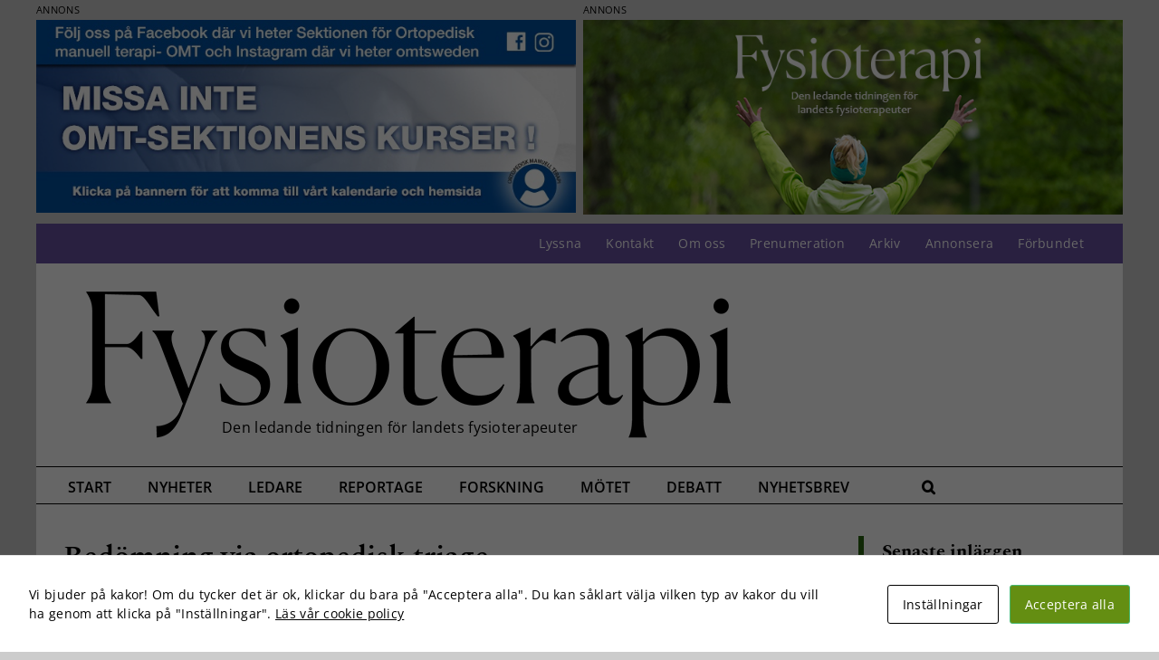

--- FILE ---
content_type: text/html; charset=UTF-8
request_url: https://fysioterapi.se/snabb-och-saker-bedomning-via-ortopedisk-triage-modell/
body_size: 28106
content:
<!DOCTYPE html>
<html class="avada-html-layout-boxed avada-html-header-position-top" lang="sv-SE">
<head>
	<meta http-equiv="X-UA-Compatible" content="IE=edge" />
	<meta http-equiv="Content-Type" content="text/html; charset=utf-8"/>
	<meta name="viewport" content="width=device-width, initial-scale=1" />
	<script id="cacsp-gtag-consent-default">
			window.dataLayer = window.dataLayer || [];
			function gtag(){dataLayer.push(arguments);}
			gtag('consent', 'default', {
				'ad_storage': 'denied', 
				'ad_user_data': 'denied', 
				'ad_personalization': 'denied', 
				'analytics_storage': 'denied', 
				'functionality_storage': 'denied', 
				'personalization_storage': 'denied', 
				'security_storage': 'denied', 
				'wait_for_update': 500
			});
			</script>
<meta name='robots' content='index, follow, max-image-preview:large, max-snippet:-1, max-video-preview:-1' />
	<style>img:is([sizes="auto" i], [sizes^="auto," i]) { contain-intrinsic-size: 3000px 1500px }</style>
	
	<!-- This site is optimized with the Yoast SEO plugin v24.4 - https://yoast.com/wordpress/plugins/seo/ -->
	<title>Bedömning via ortopedisk triage - Fysioterapi</title>
	<link rel="canonical" href="https://fysioterapi.se/snabb-och-saker-bedomning-via-ortopedisk-triage-modell/" />
	<meta property="og:locale" content="sv_SE" />
	<meta property="og:type" content="article" />
	<meta property="og:title" content="Bedömning via ortopedisk triage - Fysioterapi" />
	<meta property="og:description" content="– Det handlar om att hitta rätt vårdnivå för patienterna. Vården ska använda varje yrkeskompetens på bästa sätt, säger Karin Samsson, som forskat om fysioterapeuten som första bedömare i ortopedisk triage." />
	<meta property="og:url" content="https://fysioterapi.se/snabb-och-saker-bedomning-via-ortopedisk-triage-modell/" />
	<meta property="og:site_name" content="Fysioterapi" />
	<meta property="article:publisher" content="https://www.facebook.com/Tidningen-Fysioterapi-153489151480687" />
	<meta property="article:published_time" content="2017-04-27T09:25:11+00:00" />
	<meta property="article:modified_time" content="2018-02-13T10:19:04+00:00" />
	<meta property="og:image" content="https://fysioterapi.se/wp-content/uploads/karin_samsson_triage_04_17.jpg" />
	<meta property="og:image:width" content="1200" />
	<meta property="og:image:height" content="921" />
	<meta property="og:image:type" content="image/jpeg" />
	<meta name="author" content="AgnetaP" />
	<meta name="twitter:card" content="summary_large_image" />
	<meta name="twitter:label1" content="Skriven av" />
	<meta name="twitter:data1" content="AgnetaP" />
	<meta name="twitter:label2" content="Beräknad lästid" />
	<meta name="twitter:data2" content="7 minuter" />
	<script type="application/ld+json" class="yoast-schema-graph">{"@context":"https://schema.org","@graph":[{"@type":"WebPage","@id":"https://fysioterapi.se/snabb-och-saker-bedomning-via-ortopedisk-triage-modell/","url":"https://fysioterapi.se/snabb-och-saker-bedomning-via-ortopedisk-triage-modell/","name":"Bedömning via ortopedisk triage - Fysioterapi","isPartOf":{"@id":"https://fysioterapi.se/#website"},"primaryImageOfPage":{"@id":"https://fysioterapi.se/snabb-och-saker-bedomning-via-ortopedisk-triage-modell/#primaryimage"},"image":{"@id":"https://fysioterapi.se/snabb-och-saker-bedomning-via-ortopedisk-triage-modell/#primaryimage"},"thumbnailUrl":"https://fysioterapi.se/wp-content/uploads/karin_samsson_triage_04_17.jpg","datePublished":"2017-04-27T09:25:11+00:00","dateModified":"2018-02-13T10:19:04+00:00","author":{"@id":"https://fysioterapi.se/#/schema/person/bd9bdf14698c1307978ef555d0cf4f67"},"breadcrumb":{"@id":"https://fysioterapi.se/snabb-och-saker-bedomning-via-ortopedisk-triage-modell/#breadcrumb"},"inLanguage":"sv-SE","potentialAction":[{"@type":"ReadAction","target":["https://fysioterapi.se/snabb-och-saker-bedomning-via-ortopedisk-triage-modell/"]}]},{"@type":"ImageObject","inLanguage":"sv-SE","@id":"https://fysioterapi.se/snabb-och-saker-bedomning-via-ortopedisk-triage-modell/#primaryimage","url":"https://fysioterapi.se/wp-content/uploads/karin_samsson_triage_04_17.jpg","contentUrl":"https://fysioterapi.se/wp-content/uploads/karin_samsson_triage_04_17.jpg","width":1200,"height":921},{"@type":"BreadcrumbList","@id":"https://fysioterapi.se/snabb-och-saker-bedomning-via-ortopedisk-triage-modell/#breadcrumb","itemListElement":[{"@type":"ListItem","position":1,"name":"Hem","item":"https://fysioterapi.se/"},{"@type":"ListItem","position":2,"name":"Bedömning via ortopedisk triage"}]},{"@type":"WebSite","@id":"https://fysioterapi.se/#website","url":"https://fysioterapi.se/","name":"Fysioterapi","description":"Den ledande tidningen för landets fysioterapeuter","potentialAction":[{"@type":"SearchAction","target":{"@type":"EntryPoint","urlTemplate":"https://fysioterapi.se/?s={search_term_string}"},"query-input":{"@type":"PropertyValueSpecification","valueRequired":true,"valueName":"search_term_string"}}],"inLanguage":"sv-SE"},{"@type":"Person","@id":"https://fysioterapi.se/#/schema/person/bd9bdf14698c1307978ef555d0cf4f67","name":"AgnetaP","image":{"@type":"ImageObject","inLanguage":"sv-SE","@id":"https://fysioterapi.se/#/schema/person/image/","url":"https://secure.gravatar.com/avatar/78e7feddfa78ae7857bec33ed142a361aa1b8a86b0fed3adf0c43f616ffbba3f?s=96&d=mm&r=g","contentUrl":"https://secure.gravatar.com/avatar/78e7feddfa78ae7857bec33ed142a361aa1b8a86b0fed3adf0c43f616ffbba3f?s=96&d=mm&r=g","caption":"AgnetaP"},"url":"https://fysioterapi.se/author/agnetap/"}]}</script>
	<!-- / Yoast SEO plugin. -->


<link rel="alternate" type="application/rss+xml" title="Fysioterapi &raquo; Webbflöde" href="https://fysioterapi.se/feed/" />
<link rel="alternate" type="application/rss+xml" title="Fysioterapi &raquo; Kommentarsflöde" href="https://fysioterapi.se/comments/feed/" />
		
		
		
				<script type="text/javascript">
/* <![CDATA[ */
window._wpemojiSettings = {"baseUrl":"https:\/\/s.w.org\/images\/core\/emoji\/16.0.1\/72x72\/","ext":".png","svgUrl":"https:\/\/s.w.org\/images\/core\/emoji\/16.0.1\/svg\/","svgExt":".svg","source":{"concatemoji":"https:\/\/fysioterapi.se\/wp-includes\/js\/wp-emoji-release.min.js?ver=6.8.3"}};
/*! This file is auto-generated */
!function(s,n){var o,i,e;function c(e){try{var t={supportTests:e,timestamp:(new Date).valueOf()};sessionStorage.setItem(o,JSON.stringify(t))}catch(e){}}function p(e,t,n){e.clearRect(0,0,e.canvas.width,e.canvas.height),e.fillText(t,0,0);var t=new Uint32Array(e.getImageData(0,0,e.canvas.width,e.canvas.height).data),a=(e.clearRect(0,0,e.canvas.width,e.canvas.height),e.fillText(n,0,0),new Uint32Array(e.getImageData(0,0,e.canvas.width,e.canvas.height).data));return t.every(function(e,t){return e===a[t]})}function u(e,t){e.clearRect(0,0,e.canvas.width,e.canvas.height),e.fillText(t,0,0);for(var n=e.getImageData(16,16,1,1),a=0;a<n.data.length;a++)if(0!==n.data[a])return!1;return!0}function f(e,t,n,a){switch(t){case"flag":return n(e,"\ud83c\udff3\ufe0f\u200d\u26a7\ufe0f","\ud83c\udff3\ufe0f\u200b\u26a7\ufe0f")?!1:!n(e,"\ud83c\udde8\ud83c\uddf6","\ud83c\udde8\u200b\ud83c\uddf6")&&!n(e,"\ud83c\udff4\udb40\udc67\udb40\udc62\udb40\udc65\udb40\udc6e\udb40\udc67\udb40\udc7f","\ud83c\udff4\u200b\udb40\udc67\u200b\udb40\udc62\u200b\udb40\udc65\u200b\udb40\udc6e\u200b\udb40\udc67\u200b\udb40\udc7f");case"emoji":return!a(e,"\ud83e\udedf")}return!1}function g(e,t,n,a){var r="undefined"!=typeof WorkerGlobalScope&&self instanceof WorkerGlobalScope?new OffscreenCanvas(300,150):s.createElement("canvas"),o=r.getContext("2d",{willReadFrequently:!0}),i=(o.textBaseline="top",o.font="600 32px Arial",{});return e.forEach(function(e){i[e]=t(o,e,n,a)}),i}function t(e){var t=s.createElement("script");t.src=e,t.defer=!0,s.head.appendChild(t)}"undefined"!=typeof Promise&&(o="wpEmojiSettingsSupports",i=["flag","emoji"],n.supports={everything:!0,everythingExceptFlag:!0},e=new Promise(function(e){s.addEventListener("DOMContentLoaded",e,{once:!0})}),new Promise(function(t){var n=function(){try{var e=JSON.parse(sessionStorage.getItem(o));if("object"==typeof e&&"number"==typeof e.timestamp&&(new Date).valueOf()<e.timestamp+604800&&"object"==typeof e.supportTests)return e.supportTests}catch(e){}return null}();if(!n){if("undefined"!=typeof Worker&&"undefined"!=typeof OffscreenCanvas&&"undefined"!=typeof URL&&URL.createObjectURL&&"undefined"!=typeof Blob)try{var e="postMessage("+g.toString()+"("+[JSON.stringify(i),f.toString(),p.toString(),u.toString()].join(",")+"));",a=new Blob([e],{type:"text/javascript"}),r=new Worker(URL.createObjectURL(a),{name:"wpTestEmojiSupports"});return void(r.onmessage=function(e){c(n=e.data),r.terminate(),t(n)})}catch(e){}c(n=g(i,f,p,u))}t(n)}).then(function(e){for(var t in e)n.supports[t]=e[t],n.supports.everything=n.supports.everything&&n.supports[t],"flag"!==t&&(n.supports.everythingExceptFlag=n.supports.everythingExceptFlag&&n.supports[t]);n.supports.everythingExceptFlag=n.supports.everythingExceptFlag&&!n.supports.flag,n.DOMReady=!1,n.readyCallback=function(){n.DOMReady=!0}}).then(function(){return e}).then(function(){var e;n.supports.everything||(n.readyCallback(),(e=n.source||{}).concatemoji?t(e.concatemoji):e.wpemoji&&e.twemoji&&(t(e.twemoji),t(e.wpemoji)))}))}((window,document),window._wpemojiSettings);
/* ]]> */
</script>
<!-- fysioterapi.se is managing ads with Advanced Ads – https://wpadvancedads.com/ --><script id="fysio-ready">
			window.advanced_ads_ready=function(e,a){a=a||"complete";var d=function(e){return"interactive"===a?"loading"!==e:"complete"===e};d(document.readyState)?e():document.addEventListener("readystatechange",(function(a){d(a.target.readyState)&&e()}),{once:"interactive"===a})},window.advanced_ads_ready_queue=window.advanced_ads_ready_queue||[];		</script>
		<style id='wp-emoji-styles-inline-css' type='text/css'>

	img.wp-smiley, img.emoji {
		display: inline !important;
		border: none !important;
		box-shadow: none !important;
		height: 1em !important;
		width: 1em !important;
		margin: 0 0.07em !important;
		vertical-align: -0.1em !important;
		background: none !important;
		padding: 0 !important;
	}
</style>
<link rel='stylesheet' id='cookies-and-content-security-policy-css' href='https://fysioterapi.se/wp-content/plugins/cookies-and-content-security-policy/css/cookies-and-content-security-policy.min.css?ver=2.28' type='text/css' media='all' />
<link rel='stylesheet' id='category-posts-pro-bxslider-css-css' href='https://fysioterapi.se/wp-content/plugins/term-and-category-based-posts-widget/js/bxslider/jquery.bxslider.tiptop.css?ver=4.9.14' type='text/css' media='all' />
<link rel='stylesheet' id='fusion-dynamic-css-css' href='https://fysioterapi.se/wp-content/uploads/fusion-styles/a05df4633acf373f4b3f6f70e0d02be0.min.css?ver=3.11.14' type='text/css' media='all' />
<script type="text/javascript" src="https://fysioterapi.se/wp-includes/js/jquery/jquery.min.js?ver=3.7.1" id="jquery-core-js"></script>
<script type="text/javascript" src="https://fysioterapi.se/wp-includes/js/jquery/jquery-migrate.min.js?ver=3.4.1" id="jquery-migrate-js"></script>
		<style>
		#category-posts-pro-2-internal ul {padding: 0; margin: 0;}
#category-posts-pro-2-internal .cat-post-item img {max-width: initial; max-height: initial; margin: initial;}
#category-posts-pro-2-internal .cat-post-author {margin-bottom: 0;}
#category-posts-pro-2-internal .cat-post-item:before {content: ""; clear: both;}
#category-posts-pro-2-internal .cat-post-excerpt-more {display: inline-block;}
#category-posts-pro-2-internal .cat-post-item {list-style: none;}
#category-posts-pro-2-internal .cat-post-item {margin: 3px 0; padding: 3px 0;}
#category-posts-pro-2-internal .cat-post-current .cat-post-title {font-weight: bold; text-transform: uppercase;}
#category-posts-pro-2-internal [class*=cat-post-tax] {font-size: 0.85em;}
#category-posts-pro-2-internal [class*=cat-post-tax] * {display:inline-block;}
#category-posts-pro-2-internal .cat-post-item:after {content: ""; display: table; clear: both;}
#category-posts-pro-2-internal .cat-post-default .cat-post-title {overflow: hidden;text-overflow: ellipsis;white-space: initial;display: -webkit-box;-webkit-line-clamp: 2;-webkit-box-orient: vertical;padding-bottom: 0 !important;}
#category-posts-pro-2-internal .cat-post-alternating .cat-post-title {overflow: hidden;text-overflow: ellipsis;white-space: initial;display: -webkit-box;-webkit-line-clamp: 2;-webkit-box-orient: vertical;padding-bottom: 0 !important;}
#category-posts-pro-2-internal .cat-post-item:after {content: ""; display: table;	clear: both;}
#category-posts-pro-2-internal .cat-post-item {display:block}
#category-posts-pro-2-internal > ul {margin:0}
#category-posts-pro-2-internal p {margin:5px 0 0 0}
#category-posts-pro-2-internal li > div {margin:5px 0 0 0; clear:both;}
#category-posts-pro-2-internal .dashicons {vertical-align:middle;}
#category-posts-pro-2-internal .cat-post-default .cat-post-thumbnail .cat-post-crop img {height: 300px;}
#category-posts-pro-2-internal .cat-post-default .cat-post-thumbnail .cat-post-crop img {width: 300px;}
#category-posts-pro-2-internal .cat-post-alternating .cat-post-thumbnail .cat-post-crop img {height: 300px;}
#category-posts-pro-2-internal .cat-post-alternating .cat-post-thumbnail .cat-post-crop img {width: 300px;}
#category-posts-pro-2-internal .cat-post-thumbnail .cat-post-crop img {object-fit: cover; max-width: 100%; display: block;}
#category-posts-pro-2-internal .cat-post-thumbnail .cat-post-crop-not-supported img {width: 100%;}
#category-posts-pro-2-internal .cat-post-default .cat-post-thumbnail {max-width:100%;}
#category-posts-pro-2-internal .cat-post-alternating .cat-post-thumbnail {max-width:100%;}
#category-posts-pro-2-internal .cat-post-item img {margin: initial;}
		</style>
		<link rel="https://api.w.org/" href="https://fysioterapi.se/wp-json/" /><link rel="alternate" title="JSON" type="application/json" href="https://fysioterapi.se/wp-json/wp/v2/posts/1331" /><link rel="EditURI" type="application/rsd+xml" title="RSD" href="https://fysioterapi.se/xmlrpc.php?rsd" />
<meta name="generator" content="WordPress 6.8.3" />
<link rel='shortlink' href='https://fysioterapi.se/?p=1331' />
<link rel="alternate" title="oEmbed (JSON)" type="application/json+oembed" href="https://fysioterapi.se/wp-json/oembed/1.0/embed?url=https%3A%2F%2Ffysioterapi.se%2Fsnabb-och-saker-bedomning-via-ortopedisk-triage-modell%2F" />
<link rel="alternate" title="oEmbed (XML)" type="text/xml+oembed" href="https://fysioterapi.se/wp-json/oembed/1.0/embed?url=https%3A%2F%2Ffysioterapi.se%2Fsnabb-och-saker-bedomning-via-ortopedisk-triage-modell%2F&#038;format=xml" />
<style>
		#category-posts-4-internal ul {padding: 0;}
#category-posts-4-internal .cat-post-item img {max-width: initial; max-height: initial; margin: initial;}
#category-posts-4-internal .cat-post-author {margin-bottom: 0;}
#category-posts-4-internal .cat-post-thumbnail {margin: 5px 10px 5px 0;}
#category-posts-4-internal .cat-post-item:before {content: ""; clear: both;}
#category-posts-4-internal .cat-post-excerpt-more {display: inline-block;}
#category-posts-4-internal .cat-post-item {list-style: none; margin: 3px 0 10px; padding: 3px 0;}
#category-posts-4-internal .cat-post-current .cat-post-title {font-weight: bold; text-transform: uppercase;}
#category-posts-4-internal [class*=cat-post-tax] {font-size: 0.85em;}
#category-posts-4-internal [class*=cat-post-tax] * {display:inline-block;}
#category-posts-4-internal .cat-post-item a:after {content: ""; display: table;	clear: both;}
#category-posts-4-internal .cat-post-item .cat-post-title {overflow: hidden;text-overflow: ellipsis;white-space: initial;display: -webkit-box;-webkit-line-clamp: 4;-webkit-box-orient: vertical;padding-bottom: 0 !important;}
#category-posts-4-internal .cat-post-item a:after {content: ""; clear: both;}
#category-posts-4-internal .cat-post-thumbnail {display:block; float:left; margin:5px 10px 5px 0;}
#category-posts-4-internal .cat-post-crop {overflow:hidden;display:block;}
#category-posts-4-internal p {margin:5px 0 0 0}
#category-posts-4-internal li > div {margin:5px 0 0 0; clear:both;}
#category-posts-4-internal .dashicons {vertical-align:middle;}
#category-posts-4-internal .cat-post-thumbnail .cat-post-crop img {width: 100px;}
#category-posts-4-internal .cat-post-thumbnail .cat-post-crop img {object-fit: cover; max-width: 100%; display: block;}
#category-posts-4-internal .cat-post-thumbnail .cat-post-crop-not-supported img {width: 100%;}
#category-posts-4-internal .cat-post-thumbnail {max-width:100%;}
#category-posts-4-internal .cat-post-item img {margin: initial;}
#category-posts-3-internal ul {padding: 0;}
#category-posts-3-internal .cat-post-item img {max-width: initial; max-height: initial; margin: initial;}
#category-posts-3-internal .cat-post-author {margin-bottom: 0;}
#category-posts-3-internal .cat-post-thumbnail {margin: 5px 10px 5px 0;}
#category-posts-3-internal .cat-post-item:before {content: ""; clear: both;}
#category-posts-3-internal .cat-post-excerpt-more {display: inline-block;}
#category-posts-3-internal .cat-post-item {list-style: none; margin: 3px 0 10px; padding: 3px 0;}
#category-posts-3-internal .cat-post-current .cat-post-title {font-weight: bold; text-transform: uppercase;}
#category-posts-3-internal [class*=cat-post-tax] {font-size: 0.85em;}
#category-posts-3-internal [class*=cat-post-tax] * {display:inline-block;}
#category-posts-3-internal .cat-post-item:after {content: ""; display: table;	clear: both;}
#category-posts-3-internal .cat-post-item .cat-post-title {overflow: hidden;text-overflow: ellipsis;white-space: initial;display: -webkit-box;-webkit-line-clamp: 2;-webkit-box-orient: vertical;padding-bottom: 0 !important;}
#category-posts-3-internal .cat-post-item:after {content: ""; display: table;	clear: both;}
#category-posts-3-internal .cat-post-thumbnail {display:block; float:left; margin:5px 10px 5px 0;}
#category-posts-3-internal .cat-post-crop {overflow:hidden;display:block;}
#category-posts-3-internal p {margin:5px 0 0 0}
#category-posts-3-internal li > div {margin:5px 0 0 0; clear:both;}
#category-posts-3-internal .dashicons {vertical-align:middle;}
</style>
		        <style type="text/css" id="pf-main-css">
            
				@media screen {
					.printfriendly {
						z-index: 1000; position: relative
					}
					.printfriendly a, .printfriendly a:link, .printfriendly a:visited, .printfriendly a:hover, .printfriendly a:active {
						font-weight: 600;
						cursor: pointer;
						text-decoration: none;
						border: none;
						-webkit-box-shadow: none;
						-moz-box-shadow: none;
						box-shadow: none;
						outline:none;
						font-size: 14px !important;
						color: #3AAA11 !important;
					}
					.printfriendly.pf-alignleft {
						float: left;
					}
					.printfriendly.pf-alignright {
						float: right;
					}
					.printfriendly.pf-aligncenter {
						justify-content: center;
						display: flex; align-items: center;
					}
				}

				.pf-button-img {
					border: none;
					-webkit-box-shadow: none;
					-moz-box-shadow: none;
					box-shadow: none;
					padding: 0;
					margin: 0;
					display: inline;
					vertical-align: middle;
				}

				img.pf-button-img + .pf-button-text {
					margin-left: 6px;
				}

				@media print {
					.printfriendly {
						display: none;
					}
				}
				        </style>

            
        <style type="text/css" id="pf-excerpt-styles">
          .pf-button.pf-button-excerpt {
              display: none;
           }
        </style>

            <!-- Analytics by WP Statistics - https://wp-statistics.com -->
<style type="text/css" id="css-fb-visibility">@media screen and (max-width: 640px){.fusion-no-small-visibility{display:none !important;}body .sm-text-align-center{text-align:center !important;}body .sm-text-align-left{text-align:left !important;}body .sm-text-align-right{text-align:right !important;}body .sm-flex-align-center{justify-content:center !important;}body .sm-flex-align-flex-start{justify-content:flex-start !important;}body .sm-flex-align-flex-end{justify-content:flex-end !important;}body .sm-mx-auto{margin-left:auto !important;margin-right:auto !important;}body .sm-ml-auto{margin-left:auto !important;}body .sm-mr-auto{margin-right:auto !important;}body .fusion-absolute-position-small{position:absolute;top:auto;width:100%;}.awb-sticky.awb-sticky-small{ position: sticky; top: var(--awb-sticky-offset,0); }}@media screen and (min-width: 641px) and (max-width: 1024px){.fusion-no-medium-visibility{display:none !important;}body .md-text-align-center{text-align:center !important;}body .md-text-align-left{text-align:left !important;}body .md-text-align-right{text-align:right !important;}body .md-flex-align-center{justify-content:center !important;}body .md-flex-align-flex-start{justify-content:flex-start !important;}body .md-flex-align-flex-end{justify-content:flex-end !important;}body .md-mx-auto{margin-left:auto !important;margin-right:auto !important;}body .md-ml-auto{margin-left:auto !important;}body .md-mr-auto{margin-right:auto !important;}body .fusion-absolute-position-medium{position:absolute;top:auto;width:100%;}.awb-sticky.awb-sticky-medium{ position: sticky; top: var(--awb-sticky-offset,0); }}@media screen and (min-width: 1025px){.fusion-no-large-visibility{display:none !important;}body .lg-text-align-center{text-align:center !important;}body .lg-text-align-left{text-align:left !important;}body .lg-text-align-right{text-align:right !important;}body .lg-flex-align-center{justify-content:center !important;}body .lg-flex-align-flex-start{justify-content:flex-start !important;}body .lg-flex-align-flex-end{justify-content:flex-end !important;}body .lg-mx-auto{margin-left:auto !important;margin-right:auto !important;}body .lg-ml-auto{margin-left:auto !important;}body .lg-mr-auto{margin-right:auto !important;}body .fusion-absolute-position-large{position:absolute;top:auto;width:100%;}.awb-sticky.awb-sticky-large{ position: sticky; top: var(--awb-sticky-offset,0); }}</style><style type="text/css" id="cookies-and-content-security-policy-css-custom">.modal-cacsp-position .modal-cacsp-box .modal-cacsp-btns .modal-cacsp-btn.modal-cacsp-btn-accept,.modal-cacsp-position .modal-cacsp-box .modal-cacsp-btns .modal-cacsp-btn.modal-cacsp-btn-accept-all {background-color: #648e12;}</style>		<script type="text/javascript">
			var doc = document.documentElement;
			doc.setAttribute( 'data-useragent', navigator.userAgent );
		</script>
		<!-- Global site tag (gtag.js) - Google Analytics -->
<script async src="https://www.googletagmanager.com/gtag/js?id=UA-112482993-1"></script>
<script>
  window.dataLayer = window.dataLayer || [];
  function gtag(){dataLayer.push(arguments);}
  gtag('js', new Date());

  gtag('config', 'UA-112482993-1');
</script>
	<link rel="stylesheet" type="text/css" href="https://fysioterapi.se/wp-content/themes/Avada-Child-Theme/printfriendly.css" media="print">
<link rel="preconnect" href="https://fonts.googleapis.com">
<link rel="preconnect" href="https://fonts.gstatic.com" crossorigin>
<link href="https://fonts.googleapis.com/css2?family=Spectral:wght@300,400,500,600;700;800" rel="stylesheet"></head>

<body class="wp-singular post-template-default single single-post postid-1331 single-format-standard wp-theme-Avada wp-child-theme-Avada-Child-Theme has-sidebar fusion-image-hovers fusion-pagination-sizing fusion-button_type-flat fusion-button_span-no fusion-button_gradient-linear avada-image-rollover-circle-yes avada-image-rollover-no fusion-body ltr no-mobile-sticky-header no-mobile-slidingbar no-mobile-totop avada-has-rev-slider-styles fusion-disable-outline fusion-sub-menu-fade mobile-logo-pos-left layout-boxed-mode avada-has-boxed-modal-shadow-none layout-scroll-offset-full avada-has-zero-margin-offset-top fusion-top-header menu-text-align-left mobile-menu-design-modern fusion-show-pagination-text fusion-header-layout-v4 avada-responsive avada-footer-fx-none avada-menu-highlight-style-bar fusion-search-form-clean fusion-main-menu-search-overlay fusion-avatar-circle avada-sticky-shrinkage avada-dropdown-styles avada-blog-layout-large avada-blog-archive-layout-large avada-header-shadow-no avada-menu-icon-position-left avada-has-megamenu-shadow avada-has-main-nav-search-icon avada-has-breadcrumb-mobile-hidden avada-has-titlebar-hide avada-has-pagination-padding avada-flyout-menu-direction-fade avada-ec-views-v1 aa-prefix-fysio-" data-awb-post-id="1331">
	<div class="fusion-fullwidth fullwidth-box fusion-builder-row-1 toppannonser nonhundred-percent-fullwidth non-hundred-percent-height-scrolling" style="--awb-border-radius-top-left:0px;--awb-border-radius-top-right:0px;--awb-border-radius-bottom-right:0px;--awb-border-radius-bottom-left:0px;--awb-flex-wrap:wrap;" ><div class="fusion-builder-row fusion-row"><div class="fusion-layout-column fusion_builder_column fusion-builder-column-0 fusion_builder_column_1_2 1_2 fusion-one-half fusion-column-first" style="--awb-bg-size:cover;width:50%;width:calc(50% - ( ( 4% ) * 0.5 ) );margin-right: 4%;"><div class="fusion-column-wrapper fusion-flex-column-wrapper-legacy"><div class="fusion-widget-area awb-widget-area-element fusion-widget-area-1 fusion-content-widget-area print-no" style="--awb-title-color:#000000;"><div id="text-12" class="widget widget_text" style="border-style: solid;border-color:transparent;border-width:0px;">			<div class="textwidget"><p>ANNONS</p>
</div>
		</div><div class="widget fysio-widget" style="border-style: solid;border-color:transparent;border-width:0px;"><div data-fysio-trackid="17760" data-fysio-trackbid="1" class="fysio-target" id="fysio-1108351967"><a data-no-instant="1" href="https://www.fysioterapeuterna.se/om-oss/om-oss/organisation/sektioner/ortopedisk-manuell-och-muskuloskeletal-fysioterapi-omt/kalendarium/" class="adv-link" aria-label="Toppbanner_OMT_januari2026"><img src="https://fysioterapi.se/wp-content/uploads/Toppbanner_OMT_januari2026.jpg" alt=""  width="750" height="268"   /></a></div></div><div class="fusion-additional-widget-content"></div></div><div class="fusion-clearfix"></div></div></div><div class="fusion-layout-column fusion_builder_column fusion-builder-column-1 fusion_builder_column_1_2 1_2 fusion-one-half fusion-column-last" style="--awb-bg-size:cover;width:50%;width:calc(50% - ( ( 4% ) * 0.5 ) );"><div class="fusion-column-wrapper fusion-flex-column-wrapper-legacy"><div class="fusion-widget-area awb-widget-area-element fusion-widget-area-2 fusion-content-widget-area" style="--awb-title-color:#000000;"><div id="text-11" class="widget widget_text" style="border-style: solid;border-color:transparent;border-width:0px;">			<div class="textwidget"><p>ANNONS</p>
</div>
		</div><div class="widget fysio-widget" style="border-style: solid;border-color:transparent;border-width:0px;"><div data-fysio-trackid="12970" data-fysio-trackbid="1" class="fysio-target" id="fysio-1507800737"><a data-no-instant="1" href="https://fysioterapi.se/prenumerera/" class="adv-link" aria-label="PLuggannons_armar_ny"><img src="https://fysioterapi.se/wp-content/uploads/PLuggannons_armar_ny.jpg" alt=""  width="750" height="270"   /></a></div></div><div class="fusion-additional-widget-content"></div></div><div class="fusion-clearfix"></div></div></div></div></div>	<a class="skip-link screen-reader-text" href="#content">Fortsätt till innehållet</a>

	<div id="boxed-wrapper">
							
		<div id="wrapper" class="fusion-wrapper">
			<div id="home" style="position:relative;top:-1px;"></div>
							
					
			<header class="fusion-header-wrapper">
				<div class="fusion-header-v4 fusion-logo-alignment fusion-logo-left fusion-sticky-menu- fusion-sticky-logo- fusion-mobile-logo- fusion-sticky-menu-only fusion-header-menu-align-left fusion-mobile-menu-design-modern">
					
<div class="fusion-secondary-header">
	<div class="fusion-row">
							<div class="fusion-alignright">
				<nav class="fusion-secondary-menu" role="navigation" aria-label="Sekundär meny"><ul id="menu-toppmeny" class="menu"><li  id="menu-item-11669"  class="menu-item menu-item-type-post_type menu-item-object-page menu-item-11669"  data-item-id="11669"><a  href="https://fysioterapi.se/talande-webb/" class="fusion-bar-highlight"><span class="menu-text">Lyssna</span></a></li><li  id="menu-item-44"  class="menu-item menu-item-type-post_type menu-item-object-page menu-item-44"  data-item-id="44"><a  href="https://fysioterapi.se/kontakt/" class="fusion-bar-highlight"><span class="menu-text">Kontakt</span></a></li><li  id="menu-item-45"  class="menu-item menu-item-type-post_type menu-item-object-page menu-item-45"  data-item-id="45"><a  href="https://fysioterapi.se/om-oss/" class="fusion-bar-highlight"><span class="menu-text">Om oss</span></a></li><li  id="menu-item-46"  class="menu-item menu-item-type-post_type menu-item-object-page menu-item-46"  data-item-id="46"><a  href="https://fysioterapi.se/prenumerera/" class="fusion-bar-highlight"><span class="menu-text">Prenumeration</span></a></li><li  id="menu-item-47"  class="menu-item menu-item-type-post_type menu-item-object-page menu-item-47"  data-item-id="47"><a  href="https://fysioterapi.se/arkiv/" class="fusion-bar-highlight"><span class="menu-text">Arkiv</span></a></li><li  id="menu-item-48"  class="menu-item menu-item-type-post_type menu-item-object-page menu-item-48"  data-item-id="48"><a  href="https://fysioterapi.se/annonsera/" class="fusion-bar-highlight"><span class="menu-text">Annonsera</span></a></li><li  id="menu-item-49"  class="menu-item menu-item-type-post_type menu-item-object-page menu-item-49"  data-item-id="49"><a  href="https://fysioterapi.se/forbundet/" class="fusion-bar-highlight"><span class="menu-text">Förbundet</span></a></li><li  id="menu-item-11724"  class="menu-item menu-item-type-post_type menu-item-object-page menu-item-11724"  data-item-id="11724"><a  href="https://fysioterapi.se/om-cookies/" class="fusion-bar-highlight"><span class="menu-text">Om cookies</span></a></li></ul></nav><nav class="fusion-mobile-nav-holder fusion-mobile-menu-text-align-left" aria-label="Sekundär mobilmeny"></nav>			</div>
			</div>
</div>
<div class="fusion-header-sticky-height"></div>
<div class="fusion-sticky-header-wrapper"> <!-- start fusion sticky header wrapper -->
	<div class="fusion-header">
		<div class="fusion-row">
							<div class="fusion-logo" data-margin-top="0px" data-margin-bottom="0px" data-margin-left="25px" data-margin-right="0px">
			<a class="fusion-logo-link"  href="https://fysioterapi.se/" >

						<!-- standard logo -->
			<img src="https://fysioterapi.se/wp-content/uploads/Fysioterapi_logo_svart_712_3.png" srcset="https://fysioterapi.se/wp-content/uploads/Fysioterapi_logo_svart_712_3.png 1x" width="712" height="165" alt="Fysioterapi Logotyp" data-retina_logo_url="" class="fusion-standard-logo" />

			
					</a>
		
<div class="fusion-header-content-3-wrapper">
			<div class="fusion-header-banner">
			<!--<div class=foljbox><h2>FÖLJ OSS</h2>
<a href="https://www.facebook.com/Tidningen-Fysioterapi-153489151480687/?fref=ts" target="_blank">FACEBOOK</a>
<a href="https://www.instagram.com/tidningenfysioterapi/" target="_blank">INSTAGRAM</a>
<a href="https://fysioterapi.se/nyhetsbrev">NYHETSBREV</a>
 <a onclick="ReachDeck.panel.toggleBar();" href="#" alt="Lyssna med Talande webb" title="Lyssna med Talande webb">LYSSNA</a>   
</div>-->

<!--
<div class=talande>
<a onclick="ReachDeck.panel.toggleBar();" href="#" alt="Lyssna med Talande webb" title="Lyssna med Talande webb"><img src="https://fysioterapi.se/wp-content/uploads/talandewebb-ikon.png"  alt="Lyssna med Talande webb" title="Lyssna med Talande webb"></a>   
</div>
-->		</div>
	</div>
</div>
								<div class="fusion-mobile-menu-icons">
							<a href="#" class="fusion-icon awb-icon-bars" aria-label="Växla mobilmeny" aria-expanded="false"></a>
		
		
		
			</div>
			
					</div>
	</div>
	<div class="fusion-secondary-main-menu">
		<div class="fusion-row">
			<nav class="fusion-main-menu" aria-label="Huvudmeny"><div class="fusion-overlay-search">		<form role="search" class="searchform fusion-search-form  fusion-search-form-clean" method="get" action="https://fysioterapi.se/">
			<div class="fusion-search-form-content">

				
				<div class="fusion-search-field search-field">
					<label><span class="screen-reader-text">Sök efter:</span>
													<input type="search" value="" name="s" class="s" placeholder="Sök..." required aria-required="true" aria-label="Sök..."/>
											</label>
				</div>
				<div class="fusion-search-button search-button">
					<input type="submit" class="fusion-search-submit searchsubmit" aria-label="Sök" value="&#xf002;" />
									</div>

				
			</div>


			
		</form>
		<div class="fusion-search-spacer"></div><a href="#" role="button" aria-label="Close Search" class="fusion-close-search"></a></div><ul id="menu-huvudmeny" class="fusion-menu"><li  id="menu-item-37"  class="menu-item menu-item-type-post_type menu-item-object-page menu-item-home menu-item-37"  data-item-id="37"><a  href="https://fysioterapi.se/" class="fusion-bar-highlight"><span class="menu-text">Start</span></a></li><li  id="menu-item-38"  class="menu-item menu-item-type-post_type menu-item-object-page menu-item-38"  data-item-id="38"><a  href="https://fysioterapi.se/nyheter/" class="fusion-bar-highlight"><span class="menu-text">Nyheter</span></a></li><li  id="menu-item-108"  class="menu-item menu-item-type-post_type menu-item-object-page menu-item-108"  data-item-id="108"><a  href="https://fysioterapi.se/ledare/" class="fusion-bar-highlight"><span class="menu-text">Ledare</span></a></li><li  id="menu-item-40"  class="menu-item menu-item-type-post_type menu-item-object-page menu-item-40"  data-item-id="40"><a  href="https://fysioterapi.se/reportage/" class="fusion-bar-highlight"><span class="menu-text">Reportage</span></a></li><li  id="menu-item-41"  class="menu-item menu-item-type-post_type menu-item-object-page menu-item-has-children menu-item-41 fusion-dropdown-menu"  data-item-id="41"><a  href="https://fysioterapi.se/forskning/" class="fusion-bar-highlight"><span class="menu-text">Forskning</span></a><ul class="sub-menu"><li  id="menu-item-923"  class="menu-item menu-item-type-post_type menu-item-object-page menu-item-923 fusion-dropdown-submenu" ><a  href="https://fysioterapi.se/forskning/notiser/" class="fusion-bar-highlight"><span>Notiser</span></a></li><li  id="menu-item-921"  class="menu-item menu-item-type-post_type menu-item-object-page menu-item-921 fusion-dropdown-submenu" ><a  href="https://fysioterapi.se/forskning/avhandlingar/" class="fusion-bar-highlight"><span>Avhandlingar</span></a></li><li  id="menu-item-922"  class="menu-item menu-item-type-post_type menu-item-object-page menu-item-922 fusion-dropdown-submenu" ><a  href="https://fysioterapi.se/forskning/forskning-pagar/" class="fusion-bar-highlight"><span>Forskning pågår</span></a></li></ul></li><li  id="menu-item-43"  class="menu-item menu-item-type-post_type menu-item-object-page menu-item-43"  data-item-id="43"><a  href="https://fysioterapi.se/motet/" class="fusion-bar-highlight"><span class="menu-text">Mötet</span></a></li><li  id="menu-item-39"  class="menu-item menu-item-type-post_type menu-item-object-page menu-item-39"  data-item-id="39"><a  href="https://fysioterapi.se/debatt/" class="fusion-bar-highlight"><span class="menu-text">Debatt</span></a></li><li  id="menu-item-12220"  class="menu-item menu-item-type-post_type menu-item-object-page menu-item-12220"  data-item-id="12220"><a  href="https://fysioterapi.se/nyhetsbrev/" class="fusion-bar-highlight"><span class="menu-text">Nyhetsbrev</span></a></li><li  id="menu-item-11725"  class="menu-item menu-item-type-post_type menu-item-object-page menu-item-11725"  data-item-id="11725"><a  href="https://fysioterapi.se/talande-webb/" class="fusion-bar-highlight"><span class="menu-text">Lyssna</span></a></li><li  id="menu-item-316"  class="menu-item menu-item-type-post_type menu-item-object-page menu-item-316"  data-item-id="316"><a  href="https://fysioterapi.se/kontakt/" class="fusion-bar-highlight"><span class="menu-text">Kontakt</span></a></li><li  id="menu-item-339"  class="menu-item menu-item-type-post_type menu-item-object-page menu-item-339"  data-item-id="339"><a  href="https://fysioterapi.se/om-oss/" class="fusion-bar-highlight"><span class="menu-text">Om oss</span></a></li><li  id="menu-item-340"  class="menu-item menu-item-type-post_type menu-item-object-page menu-item-340"  data-item-id="340"><a  href="https://fysioterapi.se/prenumerera/" class="fusion-bar-highlight"><span class="menu-text">Prenumeration</span></a></li><li  id="menu-item-341"  class="menu-item menu-item-type-post_type menu-item-object-page menu-item-341"  data-item-id="341"><a  href="https://fysioterapi.se/arkiv/" class="fusion-bar-highlight"><span class="menu-text">Arkiv</span></a></li><li  id="menu-item-342"  class="menu-item menu-item-type-post_type menu-item-object-page menu-item-342"  data-item-id="342"><a  href="https://fysioterapi.se/annonsera/" class="fusion-bar-highlight"><span class="menu-text">Annonsera</span></a></li><li  id="menu-item-343"  class="menu-item menu-item-type-post_type menu-item-object-page menu-item-343"  data-item-id="343"><a  href="https://fysioterapi.se/forbundet/" class="fusion-bar-highlight"><span class="menu-text">Förbundet</span></a></li><li  id="menu-item-11726"  class="menu-item menu-item-type-post_type menu-item-object-page menu-item-11726"  data-item-id="11726"><a  href="https://fysioterapi.se/om-cookies/" class="fusion-bar-highlight"><span class="menu-text">Om cookies</span></a></li><li  id="menu-item-2939"  class="menu-item menu-item-type-post_type menu-item-object-page menu-item-2939"  data-item-id="2939"><a  href="https://fysioterapi.se/sok/" class="fusion-bar-highlight"><span class="menu-text">Sök</span></a></li><li class="fusion-custom-menu-item fusion-main-menu-search fusion-search-overlay"><a class="fusion-main-menu-icon fusion-bar-highlight" href="#" aria-label="Sök" data-title="Sök" title="Sök" role="button" aria-expanded="false"></a></li></ul></nav>
<nav class="fusion-mobile-nav-holder fusion-mobile-menu-text-align-left" aria-label="Huvudmeny mobil"></nav>

					</div>
	</div>
</div> <!-- end fusion sticky header wrapper -->
				</div>
				<div class="fusion-clearfix"></div>
			</header>
								
							<div id="sliders-container" class="fusion-slider-visibility">
					</div>
				
					
							
			
						<main id="main" class="clearfix ">
				<div class="fusion-row" style="">

<section id="content" style="float: left;">
	
					<article id="post-1331" class="post post-1331 type-post status-publish format-standard has-post-thumbnail hentry category-avhandlingar">
						
				
															<h1 class="fusion-post-title">Bedömning via ortopedisk triage</h1>										<div class="post-content">
				<div class="fusion-fullwidth fullwidth-box fusion-builder-row-2 nonhundred-percent-fullwidth non-hundred-percent-height-scrolling" style="--awb-border-radius-top-left:0px;--awb-border-radius-top-right:0px;--awb-border-radius-bottom-right:0px;--awb-border-radius-bottom-left:0px;--awb-flex-wrap:wrap;" ><div class="fusion-builder-row fusion-row"><div class="fusion-layout-column fusion_builder_column fusion-builder-column-2 fusion_builder_column_1_1 1_1 fusion-one-full fusion-column-first fusion-column-last" style="--awb-bg-size:cover;--awb-margin-bottom:0px;"><div class="fusion-column-wrapper fusion-flex-column-wrapper-legacy"><div class="fusion-text fusion-text-1"><h5><strong>– Det handlar om att hitta rätt vårdnivå för patienterna. Vi ska inte bli ortopeder, men vården ska använda varje yrkeskompetens på bästa sätt, säger Karin Samsson, som forskat om fysioterapeuten som första bedömare i ortopedisk triage.</strong></h5>
<div id="attachment_1343" style="width: 310px" class="wp-caption alignleft"><img fetchpriority="high" decoding="async" aria-describedby="caption-attachment-1343" class="wp-image-1343 size-thumbnail" src="http://fysioterapi.se/wp-content/uploads/karin_samsson_triage_04_17-300x230.jpg" alt="" width="300" height="230" srcset="https://fysioterapi.se/wp-content/uploads/karin_samsson_triage_04_17-200x154.jpg 200w, https://fysioterapi.se/wp-content/uploads/karin_samsson_triage_04_17-300x230.jpg 300w, https://fysioterapi.se/wp-content/uploads/karin_samsson_triage_04_17-400x307.jpg 400w, https://fysioterapi.se/wp-content/uploads/karin_samsson_triage_04_17-600x461.jpg 600w, https://fysioterapi.se/wp-content/uploads/karin_samsson_triage_04_17-768x589.jpg 768w, https://fysioterapi.se/wp-content/uploads/karin_samsson_triage_04_17-800x614.jpg 800w, https://fysioterapi.se/wp-content/uploads/karin_samsson_triage_04_17.jpg 1200w" sizes="(max-width: 300px) 100vw, 300px" /><p id="caption-attachment-1343" class="wp-caption-text">Karin Samsson är forskaren bakom den första svenska avhandlingen om fysioterapeut-ledd ortopedisk triage.</p></div>
<p><strong>Smärta i leder eller muskler</strong> är ett av de vanligaste skälen till att söka hjälp i primärvården och väntetiden till en bedömning av en ortopedkirurg är ofta lång. Vårdgivare i många länder har därför infört ortopedisk triage, vilket innebär att vidareutbildade fysioterapeuter gör en första bedömning och sedan hänvisar patienterna till lämpliga åtgärder.<br />
– Den mesta forskningen om triage sker i Australien, Kanada och Storbritannien. Det som rapporterats i Sverige är förbättringsprojekt, men det finns ingen tidigare forskning om ortopedisk triage här, säger Karin Samsson, forskaren bakom landets första avhandling om fysioterapeut-ledd ortopedisk triage i primärvården.<br />
Hon blev fysioterapeut 2001 och har därefter främst jobbat vid Närhälsan Rehabmottagning Tjörn i Västra Götalandsregionen. Forskningen föddes ur viljan att använda sin fleråriga vidareutbildning inom manuell terapi (från Australien och Norge) för att utveckla vårdcentralens verksamhet. Samtidigt behövde hennes arbetsgivare förbättra patientflödet.<br />
– En ortoped gjorde månadsvis bedömningar på vårdcentralen, men en stor andel patienter var inte aktuella för någon ortopedisk åtgärd och återremitterades därför till allmänläkarna, vilket skapade frustration hos alla inblandade, berättar Karin Samsson.</p>
<p><strong>Ursprungsidén var</strong> att göra ett förbättringsprojekt men handledaren såg direkt att projektet lämpade sig för forskning. Och så blev det, tack vare hennes chefers stöd. Hösten 2009 påbörjade Karin Samson en randomiserad kontrollerad studie där 203 patienter som remitterats till ortoped, slumpades till att antingen träffa ortopeden direkt (sedvanlig vård) eller först bedömas av fysioterapeut.<br />
– Resultaten visade att fysioterapeuten med god säkerhet kunde välja ut vilka som kunde vara lämpliga för ortopedisk åtgärd som kirurgi, och vilka som inte behövde bedömas av ortoped. Antalet ortopedbesök reducerades med mer än hälften.<br />
Patienternas upplevelse av vårdkvalitet undersöktes också.<br />
– Deltagarna var nöjda med båda bedömarna och upplevde hög vårdkvalitet, men de som träffat en fysioterapeut var mer nöjda med bemötandet och den medicinska kompetensen, säger Karin Samsson.</p>
<p><strong>I ett delarbete</strong> jämförde hon även långtidseffekterna (efter 3, 6 och 12 månader) på hälsorelaterad livskvalitet, smärtrelaterad funktionsnedsättning och sjukskrivning för de olika bedömaralternativen. Deltagarna skattade då ett signifikant bättre hälsotillstånd tre månader efter triage jämfört med sedvanlig vård. I övrigt sågs inga signifikanta skillnader.<br />
För att undersöka patienternas uppfattningar och förväntningar inför en ortopedisk konsultation gjorde Karin Samsson även en kvalitativ intervjustudie. I svaren fann hon fem kategorier: <em>Hoppas på att något ska hända, Möta en expert, Ha ett respektfullt möte, Delta i konsultationen och Tro på att röntgen är bevis.</em> Ett övergripande tema formulerades: <em>Ta mig på allvar och gör något!</em><br />
– Vår gamla bild är att patienterna främst vill träffa en läkare i vit rock, men mina resultat har fått mig att tänka att den bilden kanske inte stämmer längre. Om patienten upplever sig väl omhändertagen och att bedömaren har kompetens så verkar professionen spela mindre roll, konstaterar Karin Samsson.</p>
<p><em>Vilka fysioterapeuter kan fungera som bedömare i ortopedisk triage?</em> undrar jag.<br />
– Den frågan svarar inte mina studier på, men internationell forskning likställer den här bedömarrollen med så kallad advanced practice physiotherapy. Enbart grundutbildning räcker troligtvis inte. Det krävs vidareutbildning och särskild erfarenhet för att vara trygg nog att fatta de här besluten och för att kunna jobba enligt den här modellen, betonar Karin Samsson.<br />
Hon hoppas att denna kliniknära forskning ska bli till nytta i en snar framtid.<br />
– Många svenska fysioterapeuter är specialister enligt förbundets specialistordning och sitter på särskild kunskap. Om den skulle tas till vara i triagemodeller tror jag att man skulle kunna implementera detta som ett nationellt sätt att jobba.</p>
<p><strong>När nya arbetsmodeller</strong> införs som innebär nya ansvarområden och roller anser facket att det ska avspeglas i nya tjänstekonstruktioner och högre lön. Vad tycker Karin Samsson själv?<br />
– Om vi ska göra dessa avancerade bedömningar så blir det en ny tjänst, för det görs utanför vår ordinarie arbetsbeskrivning, utifrån en högre kompetens och på en annan nivå. Det är tydligt för mig att det ska följas av ett lönepåslag.<br />
Sedan ett par månader jobbar Karin Samsson kliniskt på privata mottagningen Ortho Center Rehab i Göteborg, men hon fortsätter med forskningen via en postdoktoral tjänst på deltid.<br />
– Det kommer allt fler RCT-studier av hög kvalitet som utvärderat fysioterapeut-ledd ortopedisk triage. Jag håller på med en litteraturöversikt för att ta reda på om vi har evidens för att kunna säga att ”det här ska vi göra”. Jag gör även en hälso ekonomisk utvärdering av triagemodellen i jämförelse med sedvanlig vård utifrån min RCT-studie. Det är väldigt spännande!</p>
</div><div class="fusion-sep-clear"></div><div class="fusion-separator fusion-full-width-sep" style="margin-left: auto;margin-right: auto;width:100%;"></div><div class="fusion-sep-clear"></div><ul style="--awb-size:13px;--awb-iconcolor:#000000;--awb-line-height:22.1px;--awb-icon-width:22.1px;--awb-icon-height:22.1px;--awb-icon-margin:9.1px;--awb-content-margin:31.2px;--awb-circlecolor:#a0ce4e;--awb-circle-yes-font-size:11.44px;" class="fusion-checklist fusion-checklist-1 fusion-checklist-default type-icons"><li class="fusion-li-item" style=""><span class="icon-wrapper circle-yes"><i class="fusion-li-icon fa fa-play" aria-hidden="true"></i></span><div class="fusion-li-item-content">
<p><strong>Syfte:</strong> Att utvärdera fysioterapeut- ledd ortopedisk triage i primärvård, jämfört med sedvanlig vård.<br />
<strong>Resultat i urval:</strong> Fysioterapeut-ledd ortopedisk triage kan medföra snabbare tillgänglighet till en korrekt och säker bedömning av en kvalificerad vårdgivare som kan hänvisa patienten till den mest lämpliga behandlingen. Deltagarna upplevde signifikant bättre vårdkvalitet med fysioterapeut-ledd ortopedisk triage än med sedvanlig vård. De skattade också ett signifikant bättre hälsotillstånd tre månader efter triage jämfört med sedvanlig vård. Ett övergripande tema fanns i patienternas förväntningar inför en ortopedisk konsultation: <em>Ta mig på allvar och gör något!</em><br />
<strong>Titel:</strong> <em><a href="https://gupea.ub.gu.se/handle/2077/47411" target="_blank" rel="noopener noreferrer">Physioterapist-led orthopaedic triage – assessment and management of musculoskeletal disorders in primary care</a>.</em> Göteborgs universitet 2016.</p>
</div></li></ul><div class="fusion-sep-clear"></div><div class="fusion-separator fusion-full-width-sep" style="margin-left: auto;margin-right: auto;width:100%;"></div><div class="fusion-sep-clear"></div><div class="fusion-text fusion-text-2"><p><strong>Lois Steen</strong><br />
<a href="mailto:lois.steen@fysioterapeuterna.se">lois.steen@fysioterapeuterna.se</a></p>
</div><div class="fusion-clearfix"></div></div></div></div></div>
<div class="printfriendly pf-button pf-button-content pf-alignleft">
                    <a href="#" rel="nofollow" onclick="window.print(); return false;" title="Printer Friendly, PDF & Email">
                    <img decoding="async" src="https://cdn.printfriendly.com/icons/printfriendly-icon-md.png" alt="Print Friendly, PDF & Email" class="pf-button-img" style="width: 16px;height: 16px;"  /><span id="printfriendly-text2" class="pf-button-text">Skriv ut eller skapa pdf</span>
                    </a>
                </div>							</div>

												<div class="fusion-meta-info"><div class="fusion-meta-info-wrapper"><span>2017-04-27</span><span class="fusion-inline-sep">|</span><a href="https://fysioterapi.se/category/avhandlingar/" rel="category tag">AVHANDLINGAR</a><span class="fusion-inline-sep">|</span></div></div>													<div class="fusion-sharing-box fusion-theme-sharing-box fusion-single-sharing-box">
		<h4></h4>
		<div class="fusion-social-networks"><div class="fusion-social-networks-wrapper"><a  class="fusion-social-network-icon fusion-tooltip fusion-facebook awb-icon-facebook" style="color:var(--sharing_social_links_icon_color);" data-placement="top" data-title="Facebook" data-toggle="tooltip" title="Facebook" href="https://www.facebook.com/sharer.php?u=https%3A%2F%2Ffysioterapi.se%2Fsnabb-och-saker-bedomning-via-ortopedisk-triage-modell%2F&amp;t=Bed%C3%B6mning%20via%20ortopedisk%20triage" target="_blank" rel="noreferrer"><span class="screen-reader-text">Facebook</span></a><a  class="fusion-social-network-icon fusion-tooltip fusion-twitter awb-icon-twitter" style="color:var(--sharing_social_links_icon_color);" data-placement="top" data-title="X" data-toggle="tooltip" title="X" href="https://x.com/intent/post?url=https%3A%2F%2Ffysioterapi.se%2Fsnabb-och-saker-bedomning-via-ortopedisk-triage-modell%2F&amp;text=Bed%C3%B6mning%20via%20ortopedisk%20triage" target="_blank" rel="noopener noreferrer"><span class="screen-reader-text">X</span></a><a  class="fusion-social-network-icon fusion-tooltip fusion-linkedin awb-icon-linkedin" style="color:var(--sharing_social_links_icon_color);" data-placement="top" data-title="LinkedIn" data-toggle="tooltip" title="LinkedIn" href="https://www.linkedin.com/shareArticle?mini=true&amp;url=https%3A%2F%2Ffysioterapi.se%2Fsnabb-och-saker-bedomning-via-ortopedisk-triage-modell%2F&amp;title=Bed%C3%B6mning%20via%20ortopedisk%20triage&amp;summary=%E2%80%93%20Det%20handlar%20om%20att%20hitta%20r%C3%A4tt%20v%C3%A5rdniv%C3%A5%20f%C3%B6r%20patienterna.%20Vi%20ska%20inte%20bli%20ortopeder%2C%20men%20v%C3%A5rden%20ska%20anv%C3%A4nda%20varje%20yrkeskompetens%20p%C3%A5%20b%C3%A4sta%20s%C3%A4tt%2C%20s%C3%A4ger%20Karin%20Samsson%2C%20som%20forskat%20om%20fysioterapeuten%20som%20f%C3%B6rsta%20bed%C3%B6mare%20i%20ortopedisk%20triage.%0D%0A%20Karin%20Samsson%20%C3%A4r%20" target="_blank" rel="noopener noreferrer"><span class="screen-reader-text">LinkedIn</span></a><a  class="fusion-social-network-icon fusion-tooltip fusion-mail awb-icon-mail fusion-last-social-icon" style="color:var(--sharing_social_links_icon_color);" data-placement="top" data-title="E-post" data-toggle="tooltip" title="E-post" href="mailto:?body=https://fysioterapi.se/snabb-och-saker-bedomning-via-ortopedisk-triage-modell/&amp;subject=Bed%C3%B6mning%20via%20ortopedisk%20triage" target="_self" rel="noopener noreferrer"><span class="screen-reader-text">E-post</span></a><div class="fusion-clearfix"></div></div></div>	</div>
													
																	</article>
	</section>
<aside id="sidebar" class="sidebar fusion-widget-area fusion-content-widget-area fusion-sidebar-right fusion-blogsidebar" style="float: right;" data="">
											
					<section id="category-posts-pro-2" class="widget cat-post-pro-widget" style="border-style: solid;border-color:transparent;border-width:0px;"><h4 class="widget-title"><div class="heading"><h4 class="widget-title">Senaste inläggen</h4></div></h4><ul id="category-posts-pro-2-internal" class="category-posts-pro-internal">
<li class='cat-post-item cat-post-default'><div><a class="cat-post-title" href="https://fysioterapi.se/30-farre-timmar-i-respirator-med-mer-fysioterapi/" rel="bookmark"><span>30 färre timmar i respirator med mer fysioterapi</span></a>
<span class="cat-post-date post-date">2026-01-21</span></div></li><li class='cat-post-item cat-post-default'><div><a class="cat-post-title" href="https://fysioterapi.se/forbundet-utsatt-for-cyberattack-pa-julafton/" rel="bookmark"><span>Förbundet utsatt för cyberattack på julafton</span></a>
<span class="cat-post-date post-date">2026-01-14</span></div></li><li class='cat-post-item cat-post-default'><div><a class="cat-post-title" href="https://fysioterapi.se/ny-upptackt-kan-minska-hoftledsproblem-hos-hundar/" rel="bookmark"><span>Ny upptäckt kan minska höftledsproblem</span></a>
<span class="cat-post-date post-date">2026-01-14</span></div></li><li class='cat-post-item cat-post-default'><div><a class="cat-post-title" href="https://fysioterapi.se/det-svara-samtalet-kanske-inte-sa-svart-som-vi-tror/" rel="bookmark"><span>Det svåra samtalet – kanske inte så svårt som vi tror</span></a>
<span class="cat-post-date post-date">2026-01-07</span></div></li><li class='cat-post-item cat-post-default'><div><a class="cat-post-title" href="https://fysioterapi.se/langvarig-generaliserad-smarta-kan-forbattras-over-tid/" rel="bookmark"><span>Långvarig generaliserad smärta kan förbättras över tid</span></a>
<span class="cat-post-date post-date">2025-12-23</span></div></li><li class='cat-post-item cat-post-default'><div><a class="cat-post-title" href="https://fysioterapi.se/studenter-har-stora-behov-av-klinisk-fardighetstraning/" rel="bookmark"><span>Studenter har stora behov av klinisk färdighetsträning</span></a>
<span class="cat-post-date post-date">2025-12-19</span></div></li><li class='cat-post-item cat-post-default'><div><a class="cat-post-title" href="https://fysioterapi.se/aerob-traning-och-diet-lindrade-pms-vid-obesitas/" rel="bookmark"><span>Aerob träning och diet lindrade PMS vid obesitas</span></a>
<span class="cat-post-date post-date">2025-12-17</span></div></li><li class='cat-post-item cat-post-default'><div><a class="cat-post-title" href="https://fysioterapi.se/fraga-smartpatienterna-om-de-har-balansproblem/" rel="bookmark"><span>”Fråga smärtpatienter om deras balans”</span></a>
<span class="cat-post-date post-date">2025-12-15</span></div></li><li class='cat-post-item cat-post-default'><div><a class="cat-post-title" href="https://fysioterapi.se/smarta-och-somn-blev-battre-for-bastande-kvinnor/" rel="bookmark"><span>Smärta och sömn blev bättre för bastande kvinnor</span></a>
<span class="cat-post-date post-date">2025-12-12</span></div></li><li class='cat-post-item cat-post-default'><div><a class="cat-post-title" href="https://fysioterapi.se/kravande-traning-vid-dubbel-handtransplantation/" rel="bookmark"><span>Krävande träning vid dubbel handtransplantation</span></a>
<span class="cat-post-date post-date">2025-12-09</span></div></li><li class='cat-post-item cat-post-default'><div><a class="cat-post-title" href="https://fysioterapi.se/barnen-var-glada-over-att-klara-fysiska-aktiviteter/" rel="bookmark"><span>&#8221;Barnen var glada över att klara fysiska aktiviteter&#8221;</span></a>
<span class="cat-post-date post-date">2025-12-05</span></div></li><li class='cat-post-item cat-post-default'><div><a class="cat-post-title" href="https://fysioterapi.se/kroppskomplex-och-tilltro-paverkar-idrottsbetyg/" rel="bookmark"><span>Kroppskomplex &#8211; och tilltro &#8211; påverkar idrottsbetyg</span></a>
<span class="cat-post-date post-date">2025-12-03</span></div></li><li class='cat-post-item cat-post-default'><div><a class="cat-post-title" href="https://fysioterapi.se/traning-plus-laser-minskade-fibromyalgisymtom/" rel="bookmark"><span>Träning plus laser minskade fibromyalgisymtom</span></a>
<span class="cat-post-date post-date">2025-12-01</span></div></li><li class='cat-post-item cat-post-default'><div><a class="cat-post-title" href="https://fysioterapi.se/premiargladje-och-tekniskt-strul-pa-fysiala/" rel="bookmark"><span>Premiärglädje och tekniskt strul på Fysiala</span></a>
<span class="cat-post-date post-date">2025-11-25</span></div></li><li class='cat-post-item cat-post-default'><div><a class="cat-post-title" href="https://fysioterapi.se/oetiskt-att-inte-erbjuda-traning-vid-cancer/" rel="bookmark"><span>Oetiskt att inte erbjuda träning vid cancer?</span></a>
<span class="cat-post-date post-date">2025-11-24</span></div></li><li class='cat-post-item cat-post-default'><div><a class="cat-post-title" href="https://fysioterapi.se/eldsjalar-och-tack-for-mig/" rel="bookmark"><span>Eldsjälar och tack för mig!</span></a>
<span class="cat-post-date post-date">2025-11-18</span></div></li><li class='cat-post-item cat-post-default'><div><a class="cat-post-title" href="https://fysioterapi.se/under-2026-gor-vi-annu-mer-digital-journalistik/" rel="bookmark"><span>Under 2026 gör vi ännu mer digital journalistik</span></a>
<span class="cat-post-date post-date">2025-11-17</span></div></li><li class='cat-post-item cat-post-default'><div><a class="cat-post-title" href="https://fysioterapi.se/smartpatienten-ska-inte-vara-en-banknotare/" rel="bookmark"><span>&#8221;Smärtpatienten ska inte vara en bänknötare&#8221;</span></a>
<span class="cat-post-date post-date">2025-11-13</span></div></li><li class='cat-post-item cat-post-default'><div><a class="cat-post-title" href="https://fysioterapi.se/evidensbaserad-webb-ger-stod-till-narstaende/" rel="bookmark"><span>Evidensbaserad webb ger stöd till närstående</span></a>
<span class="cat-post-date post-date">2025-11-11</span></div></li><li class='cat-post-item cat-post-default'><div><a class="cat-post-title" href="https://fysioterapi.se/aktivitetens-kontext-viktig-for-barnets-delaktighet/" rel="bookmark"><span>Aktivitetens kontext viktig för barnets delaktighet</span></a>
<span class="cat-post-date post-date">2025-11-10</span></div></li><li class='cat-post-item cat-post-default'><div><a class="cat-post-title" href="https://fysioterapi.se/har-blir-langa-avstand-ett-hinder-for-halsan/" rel="bookmark"><span>Här blir långa avstånd ett hinder för hälsan</span></a>
<span class="cat-post-date post-date">2025-11-07</span></div></li><li class='cat-post-item cat-post-default'><div><a class="cat-post-title" href="https://fysioterapi.se/hon-fick-en-av-regionens-tio-doktorandtjanster/" rel="bookmark"><span>Hon fick en av regionens 20 doktorandtjänster</span></a>
<span class="cat-post-date post-date">2025-11-03</span></div></li><li class='cat-post-item cat-post-default'><div><a class="cat-post-title" href="https://fysioterapi.se/replik-vi-vill-samverka-och-driva-fragan-vidare/" rel="bookmark"><span>Replik: Förbundet vill samverka och driva frågan vidare</span></a>
<span class="cat-post-date post-date">2025-10-27</span></div></li><li class='cat-post-item cat-post-default'><div><a class="cat-post-title" href="https://fysioterapi.se/vi-behover-en-forlangd-grundutbildning/" rel="bookmark"><span>Vi behöver en förlängd grundutbildning</span></a>
<span class="cat-post-date post-date">2025-10-27</span></div></li><li class='cat-post-item cat-post-default'><div><a class="cat-post-title" href="https://fysioterapi.se/jag-har-en-jakla-formaga-att-saga-jajamansan-kanon-det-har-gor-vi/" rel="bookmark"><span>”Jag har en jäkla förmåga att säga kanon, det här gör vi”</span></a>
<span class="cat-post-date post-date">2025-10-24</span></div></li></ul>
<div class="bx-pager" id="category-posts-pro-2-bx-pager"></div></section>			</aside>
						
					</div>  <!-- fusion-row -->
				</main>  <!-- #main -->
				
				
								
					
		<div class="fusion-footer">
					
	<footer class="fusion-footer-widget-area fusion-widget-area">
		<div class="fusion-row">
			<div class="fusion-columns fusion-columns-3 fusion-widget-area">
				
																									<div class="fusion-column col-lg-4 col-md-4 col-sm-4">
							<section id="text-2" class="fusion-footer-widget-column widget widget_text" style="border-style: solid;border-color:transparent;border-width:0px;">			<div class="textwidget"><p><img decoding="async" class="alignleft wp-image-10670" src="https://fysioterapi.se/wp-content/uploads/Fysioterapi_logo_vit_712.png" alt="" width="330" height="76" srcset="https://fysioterapi.se/wp-content/uploads/Fysioterapi_logo_vit_712-200x46.png 200w, https://fysioterapi.se/wp-content/uploads/Fysioterapi_logo_vit_712-300x70.png 300w, https://fysioterapi.se/wp-content/uploads/Fysioterapi_logo_vit_712-400x93.png 400w, https://fysioterapi.se/wp-content/uploads/Fysioterapi_logo_vit_712-600x139.png 600w, https://fysioterapi.se/wp-content/uploads/Fysioterapi_logo_vit_712.png 712w" sizes="(max-width: 330px) 100vw, 330px" /><br />
Fysioterapi, Fysioterapeuterna,<br />
Box 3196, 103 63 Stockholm<br />
Besöksadress: Vasagatan 48, 3 tr</p>
<p><a href="mailto:fysioterapi@fysioterapeuterna.se">fysioterapi@fysioterapeuterna.se</a></p>
</div>
		<div style="clear:both;"></div></section>																					</div>
																										<div class="fusion-column col-lg-4 col-md-4 col-sm-4">
							<section id="text-4" class="fusion-footer-widget-column widget widget_text" style="border-style: solid;border-color:transparent;border-width:0px;">			<div class="textwidget"><p><strong>Tidningen Fysioterapi</strong> ges ut av professions- och fackförbundet Fysioterapeuterna. Redaktionen har en journalistiskt självständig roll. Materialet på vår webb är skyddat av upphovsrätt. Citera oss gärna men ange källan.</p>
<p><strong>Chefredaktör och ansvarig utgivare: </strong>Lois Steen</p>
</div>
		<div style="clear:both;"></div></section>																					</div>
																										<div class="fusion-column fusion-column-last col-lg-4 col-md-4 col-sm-4">
							<section id="nav_menu-2" class="fusion-footer-widget-column widget widget_nav_menu"><div class="menu-toppmeny-container"><ul id="menu-toppmeny-1" class="menu"><li class="menu-item menu-item-type-post_type menu-item-object-page menu-item-11669"><a href="https://fysioterapi.se/talande-webb/">Lyssna</a></li>
<li class="menu-item menu-item-type-post_type menu-item-object-page menu-item-44"><a href="https://fysioterapi.se/kontakt/">Kontakt</a></li>
<li class="menu-item menu-item-type-post_type menu-item-object-page menu-item-45"><a href="https://fysioterapi.se/om-oss/">Om oss</a></li>
<li class="menu-item menu-item-type-post_type menu-item-object-page menu-item-46"><a href="https://fysioterapi.se/prenumerera/">Prenumeration</a></li>
<li class="menu-item menu-item-type-post_type menu-item-object-page menu-item-47"><a href="https://fysioterapi.se/arkiv/">Arkiv</a></li>
<li class="menu-item menu-item-type-post_type menu-item-object-page menu-item-48"><a href="https://fysioterapi.se/annonsera/">Annonsera</a></li>
<li class="menu-item menu-item-type-post_type menu-item-object-page menu-item-49"><a href="https://fysioterapi.se/forbundet/">Förbundet</a></li>
<li class="menu-item menu-item-type-post_type menu-item-object-page menu-item-11724"><a href="https://fysioterapi.se/om-cookies/">Om cookies</a></li>
</ul></div><div style="clear:both;"></div></section>																					</div>
																																				
				<div class="fusion-clearfix"></div>
			</div> <!-- fusion-columns -->
		</div> <!-- fusion-row -->
	</footer> <!-- fusion-footer-widget-area -->

	
	<footer id="footer" class="fusion-footer-copyright-area">
		<div class="fusion-row">
			<div class="fusion-copyright-content">

				<div class="fusion-copyright-notice">
		<div>
		Copyright 2022 Fysioterapi | All Rights Reserved	</div>
</div>
<div class="fusion-social-links-footer">
	<div class="fusion-social-networks"><div class="fusion-social-networks-wrapper"><a  class="fusion-social-network-icon fusion-tooltip fusion-facebook awb-icon-facebook" style data-placement="top" data-title="Facebook" data-toggle="tooltip" title="Facebook" href="https://www.facebook.com/Tidningen-Fysioterapi-153489151480687/?fref=ts" target="_blank" rel="noreferrer"><span class="screen-reader-text">Facebook</span></a><a  class="fusion-social-network-icon fusion-tooltip fusion-instagram awb-icon-instagram" style data-placement="top" data-title="Instagram" data-toggle="tooltip" title="Instagram" href="https://www.instagram.com/tidningenfysioterapi/" target="_blank" rel="noopener noreferrer"><span class="screen-reader-text">Instagram</span></a></div></div></div>

			</div> <!-- fusion-fusion-copyright-content -->
		</div> <!-- fusion-row -->
	</footer> <!-- #footer -->
		</div> <!-- fusion-footer -->

		
																</div> <!-- wrapper -->
		</div> <!-- #boxed-wrapper -->
					
							<a class="fusion-one-page-text-link fusion-page-load-link" tabindex="-1" href="#" aria-hidden="true">Page load link</a>

		<div class="avada-footer-scripts">
			<script type="text/javascript">var fusionNavIsCollapsed=function(e){var t,n;window.innerWidth<=e.getAttribute("data-breakpoint")?(e.classList.add("collapse-enabled"),e.classList.remove("awb-menu_desktop"),e.classList.contains("expanded")||window.dispatchEvent(new CustomEvent("fusion-mobile-menu-collapsed",{detail:{nav:e}})),(n=e.querySelectorAll(".menu-item-has-children.expanded")).length&&n.forEach(function(e){e.querySelector(".awb-menu__open-nav-submenu_mobile").setAttribute("aria-expanded","false")})):(null!==e.querySelector(".menu-item-has-children.expanded .awb-menu__open-nav-submenu_click")&&e.querySelector(".menu-item-has-children.expanded .awb-menu__open-nav-submenu_click").click(),e.classList.remove("collapse-enabled"),e.classList.add("awb-menu_desktop"),null!==e.querySelector(".awb-menu__main-ul")&&e.querySelector(".awb-menu__main-ul").removeAttribute("style")),e.classList.add("no-wrapper-transition"),clearTimeout(t),t=setTimeout(()=>{e.classList.remove("no-wrapper-transition")},400),e.classList.remove("loading")},fusionRunNavIsCollapsed=function(){var e,t=document.querySelectorAll(".awb-menu");for(e=0;e<t.length;e++)fusionNavIsCollapsed(t[e])};function avadaGetScrollBarWidth(){var e,t,n,l=document.createElement("p");return l.style.width="100%",l.style.height="200px",(e=document.createElement("div")).style.position="absolute",e.style.top="0px",e.style.left="0px",e.style.visibility="hidden",e.style.width="200px",e.style.height="150px",e.style.overflow="hidden",e.appendChild(l),document.body.appendChild(e),t=l.offsetWidth,e.style.overflow="scroll",t==(n=l.offsetWidth)&&(n=e.clientWidth),document.body.removeChild(e),jQuery("html").hasClass("awb-scroll")&&10<t-n?10:t-n}fusionRunNavIsCollapsed(),window.addEventListener("fusion-resize-horizontal",fusionRunNavIsCollapsed);</script><script type="speculationrules">
{"prefetch":[{"source":"document","where":{"and":[{"href_matches":"\/*"},{"not":{"href_matches":["\/wp-*.php","\/wp-admin\/*","\/wp-content\/uploads\/*","\/wp-content\/*","\/wp-content\/plugins\/*","\/wp-content\/themes\/Avada-Child-Theme\/*","\/wp-content\/themes\/Avada\/*","\/*\\?(.+)"]}},{"not":{"selector_matches":"a[rel~=\"nofollow\"]"}},{"not":{"selector_matches":".no-prefetch, .no-prefetch a"}}]},"eagerness":"conservative"}]}
</script>
			<!--googleoff: index-->
			<div class="modal-cacsp-backdrop"></div>
			<div class="modal-cacsp-position">
								<div class="modal-cacsp-box modal-cacsp-box-info modal-cacsp-box-bottom">
					<div class="modal-cacsp-box-header">
						Kakor					</div>
					<div class="modal-cacsp-box-content">
						Vi bjuder på kakor! Om du tycker det är ok, klickar du bara på "Acceptera alla". Du kan såklart välja vilken typ av kakor du vill ha genom att klicka på "Inställningar".													<a href="https://fysioterapi.se/om-cookies/">
								Läs vår cookie policy							</a>
											</div>
					<div class="modal-cacsp-btns">
						<a href="#" class="modal-cacsp-btn modal-cacsp-btn-settings">
							Inställningar						</a>
												<a href="#" class="modal-cacsp-btn modal-cacsp-btn-accept">
							Acceptera alla						</a>
					</div>
				</div>
				<div class="modal-cacsp-box modal-cacsp-box-settings">
					<div class="modal-cacsp-box-header">
						Kakor					</div>
					<div class="modal-cacsp-box-content">
						Välj vilken typ av kakor du vill acceptera. Ditt val kommer att sparas i ett år.													<a href="https://fysioterapi.se/om-cookies/">
								Läs vår cookie policy							</a>
											</div>
					<div class="modal-cacsp-box-settings-list">
												<ul>
							<li>
								<span class="modal-cacsp-toggle-switch modal-cacsp-toggle-switch-active disabled" data-accepted-cookie="necessary">
									<span>Nödvändiga<br>
										<span>Dessa kakor går inte att välja bort. De behövs för att hemsidan över huvud taget ska fungera.</span>
									</span>
									<span>
										<span class="modal-cacsp-toggle">
											<span class="modal-cacsp-toggle-switch-handle"></span>
										</span>
									</span>
								</span>
							</li>
														<li>
								<a href="#statistics" class="modal-cacsp-toggle-switch" data-accepted-cookie="statistics">
									<span>Statistik<br>
										<span>För att vi ska kunna förbättra hemsidans funktionalitet och uppbyggnad, baserat på hur hemsidan används.</span>
									</span>
									<span>
										<span class="modal-cacsp-toggle">
											<span class="modal-cacsp-toggle-switch-handle"></span>
										</span>
									</span>
								</a>
							</li>
														<li>
								<a href="#experience" class="modal-cacsp-toggle-switch" data-accepted-cookie="experience">
									<span>Upplevelse<br>
										<span>För att vår hemsida ska prestera så bra som möjligt under ditt besök. Om du nekar de här kakorna kommer viss funktionalitet att försvinna från hemsidan.</span>
									</span>
									<span>
										<span class="modal-cacsp-toggle">
											<span class="modal-cacsp-toggle-switch-handle"></span>
										</span>
									</span>
								</a>
							</li>
														<li>
								<a href="#markerting" class="modal-cacsp-toggle-switch" data-accepted-cookie="markerting">
									<span>Marknadsföring<br>
										<span>Genom att dela med dig av dina intressen och ditt beteende när du surfar ökar du chansen att få se personligt anpassat innehåll och erbjudanden.</span>
									</span>
									<span>
										<span class="modal-cacsp-toggle">
											<span class="modal-cacsp-toggle-switch-handle"></span>
										</span>
									</span>
								</a>
							</li>
						</ul>
					</div>
					<div class="modal-cacsp-btns">
						<a href="#" class="modal-cacsp-btn modal-cacsp-btn-save">
							Spara						</a>
												<a href="#" class="modal-cacsp-btn modal-cacsp-btn-accept-all">
							Acceptera alla						</a>
					</div>
				</div>
			</div>
			<!--googleon: index-->
			     <script type="text/javascript" id="pf_script">
                      var pfHeaderImgUrl = '';
          var pfHeaderTagline = '';
          var pfdisableClickToDel = '0';
          var pfImagesSize = 'remove-images';
          var pfImageDisplayStyle = 'left';
          var pfEncodeImages = '0';
          var pfShowHiddenContent  = '0';
          var pfDisableEmail = '0';
          var pfDisablePDF = '0';
          var pfDisablePrint = '0';

            var pfCustomCSS = "https://fysioterapi.se/wp-content/themes/Avada-Child-Theme/printfriendly.css";
          var pfPlatform = 'WordPress';

        (function($){
            $(document).ready(function(){
                if($('.pf-button-content').length === 0){
                    $('style#pf-excerpt-styles').remove();
                }
            });
        })(jQuery);
        </script>
      <script defer src='https://cdn.printfriendly.com/printfriendly.js'></script>
            
            <style id='global-styles-inline-css' type='text/css'>
:root{--wp--preset--aspect-ratio--square: 1;--wp--preset--aspect-ratio--4-3: 4/3;--wp--preset--aspect-ratio--3-4: 3/4;--wp--preset--aspect-ratio--3-2: 3/2;--wp--preset--aspect-ratio--2-3: 2/3;--wp--preset--aspect-ratio--16-9: 16/9;--wp--preset--aspect-ratio--9-16: 9/16;--wp--preset--color--black: #000000;--wp--preset--color--cyan-bluish-gray: #abb8c3;--wp--preset--color--white: #ffffff;--wp--preset--color--pale-pink: #f78da7;--wp--preset--color--vivid-red: #cf2e2e;--wp--preset--color--luminous-vivid-orange: #ff6900;--wp--preset--color--luminous-vivid-amber: #fcb900;--wp--preset--color--light-green-cyan: #7bdcb5;--wp--preset--color--vivid-green-cyan: #00d084;--wp--preset--color--pale-cyan-blue: #8ed1fc;--wp--preset--color--vivid-cyan-blue: #0693e3;--wp--preset--color--vivid-purple: #9b51e0;--wp--preset--color--awb-color-1: #ffffff;--wp--preset--color--awb-color-2: #cccccc;--wp--preset--color--awb-color-3: #a0ce4e;--wp--preset--color--awb-color-4: #99c437;--wp--preset--color--awb-color-5: #29640e;--wp--preset--color--awb-color-6: #3e3e3e;--wp--preset--color--awb-color-7: #333333;--wp--preset--color--awb-color-8: #000000;--wp--preset--color--awb-color-custom-10: #ebeaea;--wp--preset--color--awb-color-custom-11: rgba(235,234,234,0.8);--wp--preset--color--awb-color-custom-12: rgba(0,0,0,0.2);--wp--preset--color--awb-color-custom-13: #cc1719;--wp--preset--color--awb-color-custom-14: #dddddd;--wp--preset--color--awb-color-custom-15: #97c33b;--wp--preset--gradient--vivid-cyan-blue-to-vivid-purple: linear-gradient(135deg,rgba(6,147,227,1) 0%,rgb(155,81,224) 100%);--wp--preset--gradient--light-green-cyan-to-vivid-green-cyan: linear-gradient(135deg,rgb(122,220,180) 0%,rgb(0,208,130) 100%);--wp--preset--gradient--luminous-vivid-amber-to-luminous-vivid-orange: linear-gradient(135deg,rgba(252,185,0,1) 0%,rgba(255,105,0,1) 100%);--wp--preset--gradient--luminous-vivid-orange-to-vivid-red: linear-gradient(135deg,rgba(255,105,0,1) 0%,rgb(207,46,46) 100%);--wp--preset--gradient--very-light-gray-to-cyan-bluish-gray: linear-gradient(135deg,rgb(238,238,238) 0%,rgb(169,184,195) 100%);--wp--preset--gradient--cool-to-warm-spectrum: linear-gradient(135deg,rgb(74,234,220) 0%,rgb(151,120,209) 20%,rgb(207,42,186) 40%,rgb(238,44,130) 60%,rgb(251,105,98) 80%,rgb(254,248,76) 100%);--wp--preset--gradient--blush-light-purple: linear-gradient(135deg,rgb(255,206,236) 0%,rgb(152,150,240) 100%);--wp--preset--gradient--blush-bordeaux: linear-gradient(135deg,rgb(254,205,165) 0%,rgb(254,45,45) 50%,rgb(107,0,62) 100%);--wp--preset--gradient--luminous-dusk: linear-gradient(135deg,rgb(255,203,112) 0%,rgb(199,81,192) 50%,rgb(65,88,208) 100%);--wp--preset--gradient--pale-ocean: linear-gradient(135deg,rgb(255,245,203) 0%,rgb(182,227,212) 50%,rgb(51,167,181) 100%);--wp--preset--gradient--electric-grass: linear-gradient(135deg,rgb(202,248,128) 0%,rgb(113,206,126) 100%);--wp--preset--gradient--midnight: linear-gradient(135deg,rgb(2,3,129) 0%,rgb(40,116,252) 100%);--wp--preset--font-size--small: 10.5px;--wp--preset--font-size--medium: 20px;--wp--preset--font-size--large: 21px;--wp--preset--font-size--x-large: 42px;--wp--preset--font-size--normal: 14px;--wp--preset--font-size--xlarge: 28px;--wp--preset--font-size--huge: 42px;--wp--preset--spacing--20: 0.44rem;--wp--preset--spacing--30: 0.67rem;--wp--preset--spacing--40: 1rem;--wp--preset--spacing--50: 1.5rem;--wp--preset--spacing--60: 2.25rem;--wp--preset--spacing--70: 3.38rem;--wp--preset--spacing--80: 5.06rem;--wp--preset--shadow--natural: 6px 6px 9px rgba(0, 0, 0, 0.2);--wp--preset--shadow--deep: 12px 12px 50px rgba(0, 0, 0, 0.4);--wp--preset--shadow--sharp: 6px 6px 0px rgba(0, 0, 0, 0.2);--wp--preset--shadow--outlined: 6px 6px 0px -3px rgba(255, 255, 255, 1), 6px 6px rgba(0, 0, 0, 1);--wp--preset--shadow--crisp: 6px 6px 0px rgba(0, 0, 0, 1);}:where(.is-layout-flex){gap: 0.5em;}:where(.is-layout-grid){gap: 0.5em;}body .is-layout-flex{display: flex;}.is-layout-flex{flex-wrap: wrap;align-items: center;}.is-layout-flex > :is(*, div){margin: 0;}body .is-layout-grid{display: grid;}.is-layout-grid > :is(*, div){margin: 0;}:where(.wp-block-columns.is-layout-flex){gap: 2em;}:where(.wp-block-columns.is-layout-grid){gap: 2em;}:where(.wp-block-post-template.is-layout-flex){gap: 1.25em;}:where(.wp-block-post-template.is-layout-grid){gap: 1.25em;}.has-black-color{color: var(--wp--preset--color--black) !important;}.has-cyan-bluish-gray-color{color: var(--wp--preset--color--cyan-bluish-gray) !important;}.has-white-color{color: var(--wp--preset--color--white) !important;}.has-pale-pink-color{color: var(--wp--preset--color--pale-pink) !important;}.has-vivid-red-color{color: var(--wp--preset--color--vivid-red) !important;}.has-luminous-vivid-orange-color{color: var(--wp--preset--color--luminous-vivid-orange) !important;}.has-luminous-vivid-amber-color{color: var(--wp--preset--color--luminous-vivid-amber) !important;}.has-light-green-cyan-color{color: var(--wp--preset--color--light-green-cyan) !important;}.has-vivid-green-cyan-color{color: var(--wp--preset--color--vivid-green-cyan) !important;}.has-pale-cyan-blue-color{color: var(--wp--preset--color--pale-cyan-blue) !important;}.has-vivid-cyan-blue-color{color: var(--wp--preset--color--vivid-cyan-blue) !important;}.has-vivid-purple-color{color: var(--wp--preset--color--vivid-purple) !important;}.has-black-background-color{background-color: var(--wp--preset--color--black) !important;}.has-cyan-bluish-gray-background-color{background-color: var(--wp--preset--color--cyan-bluish-gray) !important;}.has-white-background-color{background-color: var(--wp--preset--color--white) !important;}.has-pale-pink-background-color{background-color: var(--wp--preset--color--pale-pink) !important;}.has-vivid-red-background-color{background-color: var(--wp--preset--color--vivid-red) !important;}.has-luminous-vivid-orange-background-color{background-color: var(--wp--preset--color--luminous-vivid-orange) !important;}.has-luminous-vivid-amber-background-color{background-color: var(--wp--preset--color--luminous-vivid-amber) !important;}.has-light-green-cyan-background-color{background-color: var(--wp--preset--color--light-green-cyan) !important;}.has-vivid-green-cyan-background-color{background-color: var(--wp--preset--color--vivid-green-cyan) !important;}.has-pale-cyan-blue-background-color{background-color: var(--wp--preset--color--pale-cyan-blue) !important;}.has-vivid-cyan-blue-background-color{background-color: var(--wp--preset--color--vivid-cyan-blue) !important;}.has-vivid-purple-background-color{background-color: var(--wp--preset--color--vivid-purple) !important;}.has-black-border-color{border-color: var(--wp--preset--color--black) !important;}.has-cyan-bluish-gray-border-color{border-color: var(--wp--preset--color--cyan-bluish-gray) !important;}.has-white-border-color{border-color: var(--wp--preset--color--white) !important;}.has-pale-pink-border-color{border-color: var(--wp--preset--color--pale-pink) !important;}.has-vivid-red-border-color{border-color: var(--wp--preset--color--vivid-red) !important;}.has-luminous-vivid-orange-border-color{border-color: var(--wp--preset--color--luminous-vivid-orange) !important;}.has-luminous-vivid-amber-border-color{border-color: var(--wp--preset--color--luminous-vivid-amber) !important;}.has-light-green-cyan-border-color{border-color: var(--wp--preset--color--light-green-cyan) !important;}.has-vivid-green-cyan-border-color{border-color: var(--wp--preset--color--vivid-green-cyan) !important;}.has-pale-cyan-blue-border-color{border-color: var(--wp--preset--color--pale-cyan-blue) !important;}.has-vivid-cyan-blue-border-color{border-color: var(--wp--preset--color--vivid-cyan-blue) !important;}.has-vivid-purple-border-color{border-color: var(--wp--preset--color--vivid-purple) !important;}.has-vivid-cyan-blue-to-vivid-purple-gradient-background{background: var(--wp--preset--gradient--vivid-cyan-blue-to-vivid-purple) !important;}.has-light-green-cyan-to-vivid-green-cyan-gradient-background{background: var(--wp--preset--gradient--light-green-cyan-to-vivid-green-cyan) !important;}.has-luminous-vivid-amber-to-luminous-vivid-orange-gradient-background{background: var(--wp--preset--gradient--luminous-vivid-amber-to-luminous-vivid-orange) !important;}.has-luminous-vivid-orange-to-vivid-red-gradient-background{background: var(--wp--preset--gradient--luminous-vivid-orange-to-vivid-red) !important;}.has-very-light-gray-to-cyan-bluish-gray-gradient-background{background: var(--wp--preset--gradient--very-light-gray-to-cyan-bluish-gray) !important;}.has-cool-to-warm-spectrum-gradient-background{background: var(--wp--preset--gradient--cool-to-warm-spectrum) !important;}.has-blush-light-purple-gradient-background{background: var(--wp--preset--gradient--blush-light-purple) !important;}.has-blush-bordeaux-gradient-background{background: var(--wp--preset--gradient--blush-bordeaux) !important;}.has-luminous-dusk-gradient-background{background: var(--wp--preset--gradient--luminous-dusk) !important;}.has-pale-ocean-gradient-background{background: var(--wp--preset--gradient--pale-ocean) !important;}.has-electric-grass-gradient-background{background: var(--wp--preset--gradient--electric-grass) !important;}.has-midnight-gradient-background{background: var(--wp--preset--gradient--midnight) !important;}.has-small-font-size{font-size: var(--wp--preset--font-size--small) !important;}.has-medium-font-size{font-size: var(--wp--preset--font-size--medium) !important;}.has-large-font-size{font-size: var(--wp--preset--font-size--large) !important;}.has-x-large-font-size{font-size: var(--wp--preset--font-size--x-large) !important;}
:where(.wp-block-post-template.is-layout-flex){gap: 1.25em;}:where(.wp-block-post-template.is-layout-grid){gap: 1.25em;}
:where(.wp-block-columns.is-layout-flex){gap: 2em;}:where(.wp-block-columns.is-layout-grid){gap: 2em;}
:root :where(.wp-block-pullquote){font-size: 1.5em;line-height: 1.6;}
</style>
<link rel='stylesheet' id='wp-block-library-css' href='https://fysioterapi.se/wp-includes/css/dist/block-library/style.min.css?ver=6.8.3' type='text/css' media='all' />
<style id='wp-block-library-theme-inline-css' type='text/css'>
.wp-block-audio :where(figcaption){color:#555;font-size:13px;text-align:center}.is-dark-theme .wp-block-audio :where(figcaption){color:#ffffffa6}.wp-block-audio{margin:0 0 1em}.wp-block-code{border:1px solid #ccc;border-radius:4px;font-family:Menlo,Consolas,monaco,monospace;padding:.8em 1em}.wp-block-embed :where(figcaption){color:#555;font-size:13px;text-align:center}.is-dark-theme .wp-block-embed :where(figcaption){color:#ffffffa6}.wp-block-embed{margin:0 0 1em}.blocks-gallery-caption{color:#555;font-size:13px;text-align:center}.is-dark-theme .blocks-gallery-caption{color:#ffffffa6}:root :where(.wp-block-image figcaption){color:#555;font-size:13px;text-align:center}.is-dark-theme :root :where(.wp-block-image figcaption){color:#ffffffa6}.wp-block-image{margin:0 0 1em}.wp-block-pullquote{border-bottom:4px solid;border-top:4px solid;color:currentColor;margin-bottom:1.75em}.wp-block-pullquote cite,.wp-block-pullquote footer,.wp-block-pullquote__citation{color:currentColor;font-size:.8125em;font-style:normal;text-transform:uppercase}.wp-block-quote{border-left:.25em solid;margin:0 0 1.75em;padding-left:1em}.wp-block-quote cite,.wp-block-quote footer{color:currentColor;font-size:.8125em;font-style:normal;position:relative}.wp-block-quote:where(.has-text-align-right){border-left:none;border-right:.25em solid;padding-left:0;padding-right:1em}.wp-block-quote:where(.has-text-align-center){border:none;padding-left:0}.wp-block-quote.is-large,.wp-block-quote.is-style-large,.wp-block-quote:where(.is-style-plain){border:none}.wp-block-search .wp-block-search__label{font-weight:700}.wp-block-search__button{border:1px solid #ccc;padding:.375em .625em}:where(.wp-block-group.has-background){padding:1.25em 2.375em}.wp-block-separator.has-css-opacity{opacity:.4}.wp-block-separator{border:none;border-bottom:2px solid;margin-left:auto;margin-right:auto}.wp-block-separator.has-alpha-channel-opacity{opacity:1}.wp-block-separator:not(.is-style-wide):not(.is-style-dots){width:100px}.wp-block-separator.has-background:not(.is-style-dots){border-bottom:none;height:1px}.wp-block-separator.has-background:not(.is-style-wide):not(.is-style-dots){height:2px}.wp-block-table{margin:0 0 1em}.wp-block-table td,.wp-block-table th{word-break:normal}.wp-block-table :where(figcaption){color:#555;font-size:13px;text-align:center}.is-dark-theme .wp-block-table :where(figcaption){color:#ffffffa6}.wp-block-video :where(figcaption){color:#555;font-size:13px;text-align:center}.is-dark-theme .wp-block-video :where(figcaption){color:#ffffffa6}.wp-block-video{margin:0 0 1em}:root :where(.wp-block-template-part.has-background){margin-bottom:0;margin-top:0;padding:1.25em 2.375em}
</style>
<style id='classic-theme-styles-inline-css' type='text/css'>
/*! This file is auto-generated */
.wp-block-button__link{color:#fff;background-color:#32373c;border-radius:9999px;box-shadow:none;text-decoration:none;padding:calc(.667em + 2px) calc(1.333em + 2px);font-size:1.125em}.wp-block-file__button{background:#32373c;color:#fff;text-decoration:none}
</style>
<script type="text/javascript" src="https://fysioterapi.se/wp-content/plugins/cookies-and-content-security-policy/js/js.cookie.min.js?ver=2.28" id="cookies-and-content-security-policy-cookie-js"></script>
<script type="text/javascript" id="cookies-and-content-security-policy-js-extra">
/* <![CDATA[ */
var cacspMessages = {"cacspReviewSettingsDescription":"Det verkar som om dina inst\u00e4llningar hindrar dig fr\u00e5n att se detta inneh\u00e5llet. Med st\u00f6rsta sannolikhet \u00e4r det f\u00f6r att du har Upplevelse avst\u00e4ngt.","cacspReviewSettingsButton":"Granska dina inst\u00e4llningar","cacspNotAllowedDescription":"Inneh\u00e5llet kan inte laddas eftersom det inte \u00e4r till\u00e5tet p\u00e5 siten.","cacspNotAllowedButton":"Kontakta administrat\u00f6ren","cacspExpires":"365","cacspWpEngineCompatibilityMode":"0","cacspTimeout":"1000","cacspOptionDisableContentNotAllowedMessage":"0","cacspOptionGoogleConsentMode":"1","cacspOptionSaveConsent":"0"};
/* ]]> */
</script>
<script type="text/javascript" src="https://fysioterapi.se/wp-content/plugins/cookies-and-content-security-policy/js/cookies-and-content-security-policy.min.js?ver=2.28" id="cookies-and-content-security-policy-js"></script>
<script type="text/javascript" src="https://fysioterapi.se/wp-content/uploads/cookies-and-content-security-policy-error-message.js?ver=2.28&amp;mod=20250214150751" id="cookies-and-content-security-policy-error-message-js"></script>
<script type="text/javascript" src="https://fysioterapi.se/wp-content/plugins/term-and-category-based-posts-widget/js/bxslider/jquery.bxslider.min.js?ver=4.9.14" id="category-posts-pro-bxslider-js"></script>
<script type="text/javascript" id="wp-statistics-tracker-js-extra">
/* <![CDATA[ */
var WP_Statistics_Tracker_Object = {"requestUrl":"https:\/\/fysioterapi.se","ajaxUrl":"https:\/\/fysioterapi.se\/wp-admin\/admin-ajax.php","hitParams":{"wp_statistics_hit":1,"source_type":"post","source_id":1331,"search_query":"","signature":"7a6788adbf9dc5f7535ed9f22c66ef4f","action":"wp_statistics_hit_record"},"onlineParams":{"wp_statistics_hit":1,"source_type":"post","source_id":1331,"search_query":"","signature":"7a6788adbf9dc5f7535ed9f22c66ef4f","action":"wp_statistics_online_check"},"option":{"userOnline":"1","consentLevel":"","dntEnabled":"1","bypassAdBlockers":"1","isWpConsentApiActive":false,"trackAnonymously":false,"isPreview":false},"jsCheckTime":"60000","isLegacyEventLoaded":""};
var WP_Statistics_DataPlus_Event_Object = {"eventAjaxUrl":"https:\/\/fysioterapi.se\/wp-admin\/admin-ajax.php?action=wp_statistics_event&nonce=fb57765d5c","fileExtensions":["pdf","xlsx?","docx?","txt","rtf","csv","exe","key","pp(s|t|tx)","7z","pkg","rar","gz","zip","avi","mov","mp4","mpe?g","wmv","midi?","mp3","wav","wma","vcf"],"options":{"linkTracker":true,"downloadTracker":true}};
/* ]]> */
</script>
<script type="text/javascript" src="https://fysioterapi.se/?34cf5f=c2a94f9b89.js&amp;ver=14.13.4" id="wp-statistics-tracker-js"></script>
<script type="text/javascript" id="advadsTrackingScript-js-extra">
/* <![CDATA[ */
var advadsTracking = {"impressionActionName":"aatrack-records","clickActionName":"aatrack-click","targetClass":"fysio-target","blogId":"1","frontendPrefix":"fysio-"};
/* ]]> */
</script>
<script type="text/javascript" src="https://fysioterapi.se/wp-content/plugins/advanced-ads-tracking/public/assets/js/dist/tracking.min.js?ver=2.8.4" id="advadsTrackingScript-js"></script>
<script type="text/javascript" src="https://fysioterapi.se/wp-content/plugins/fusion-builder/assets/js/min/general/fusion-column.js?ver=3.11.14" id="fusion-column-js"></script>
<script type="text/javascript" src="https://fysioterapi.se/wp-content/themes/Avada/includes/lib/assets/min/js/general/awb-tabs-widget.js?ver=3.11.14" id="awb-tabs-widget-js"></script>
<script type="text/javascript" src="https://fysioterapi.se/wp-content/themes/Avada/includes/lib/assets/min/js/general/awb-vertical-menu-widget.js?ver=3.11.14" id="awb-vertical-menu-widget-js"></script>
<script type="text/javascript" src="https://fysioterapi.se/wp-content/themes/Avada/includes/lib/assets/min/js/library/cssua.js?ver=2.1.28" id="cssua-js"></script>
<script type="text/javascript" src="https://fysioterapi.se/wp-content/themes/Avada/includes/lib/assets/min/js/library/modernizr.js?ver=3.3.1" id="modernizr-js"></script>
<script type="text/javascript" id="fusion-js-extra">
/* <![CDATA[ */
var fusionJSVars = {"visibility_small":"640","visibility_medium":"1024"};
/* ]]> */
</script>
<script type="text/javascript" src="https://fysioterapi.se/wp-content/themes/Avada/includes/lib/assets/min/js/general/fusion.js?ver=3.11.14" id="fusion-js"></script>
<script type="text/javascript" src="https://fysioterapi.se/wp-content/themes/Avada/includes/lib/assets/min/js/library/swiper.js?ver=11.1.0" id="swiper-js"></script>
<script type="text/javascript" src="https://fysioterapi.se/wp-content/themes/Avada/includes/lib/assets/min/js/library/bootstrap.transition.js?ver=3.3.6" id="bootstrap-transition-js"></script>
<script type="text/javascript" src="https://fysioterapi.se/wp-content/themes/Avada/includes/lib/assets/min/js/library/bootstrap.tooltip.js?ver=3.3.5" id="bootstrap-tooltip-js"></script>
<script type="text/javascript" src="https://fysioterapi.se/wp-content/themes/Avada/includes/lib/assets/min/js/library/jquery.requestAnimationFrame.js?ver=1" id="jquery-request-animation-frame-js"></script>
<script type="text/javascript" src="https://fysioterapi.se/wp-content/themes/Avada/includes/lib/assets/min/js/library/jquery.easing.js?ver=1.3" id="jquery-easing-js"></script>
<script type="text/javascript" src="https://fysioterapi.se/wp-content/themes/Avada/includes/lib/assets/min/js/library/jquery.fitvids.js?ver=1.1" id="jquery-fitvids-js"></script>
<script type="text/javascript" src="https://fysioterapi.se/wp-content/themes/Avada/includes/lib/assets/min/js/library/jquery.flexslider.js?ver=2.7.2" id="jquery-flexslider-js"></script>
<script type="text/javascript" id="jquery-lightbox-js-extra">
/* <![CDATA[ */
var fusionLightboxVideoVars = {"lightbox_video_width":"1280","lightbox_video_height":"720"};
/* ]]> */
</script>
<script type="text/javascript" src="https://fysioterapi.se/wp-content/themes/Avada/includes/lib/assets/min/js/library/jquery.ilightbox.js?ver=2.2.3" id="jquery-lightbox-js"></script>
<script type="text/javascript" src="https://fysioterapi.se/wp-content/themes/Avada/includes/lib/assets/min/js/library/jquery.mousewheel.js?ver=3.0.6" id="jquery-mousewheel-js"></script>
<script type="text/javascript" src="https://fysioterapi.se/wp-content/themes/Avada/includes/lib/assets/min/js/library/jquery.fade.js?ver=1" id="jquery-fade-js"></script>
<script type="text/javascript" id="fusion-equal-heights-js-extra">
/* <![CDATA[ */
var fusionEqualHeightVars = {"content_break_point":"1000"};
/* ]]> */
</script>
<script type="text/javascript" src="https://fysioterapi.se/wp-content/themes/Avada/includes/lib/assets/min/js/general/fusion-equal-heights.js?ver=1" id="fusion-equal-heights-js"></script>
<script type="text/javascript" src="https://fysioterapi.se/wp-content/themes/Avada/includes/lib/assets/min/js/library/fusion-parallax.js?ver=1" id="fusion-parallax-js"></script>
<script type="text/javascript" id="fusion-video-general-js-extra">
/* <![CDATA[ */
var fusionVideoGeneralVars = {"status_vimeo":"0","status_yt":"1"};
/* ]]> */
</script>
<script type="text/javascript" src="https://fysioterapi.se/wp-content/themes/Avada/includes/lib/assets/min/js/library/fusion-video-general.js?ver=1" id="fusion-video-general-js"></script>
<script type="text/javascript" id="fusion-video-bg-js-extra">
/* <![CDATA[ */
var fusionVideoBgVars = {"status_vimeo":"0","status_yt":"1"};
/* ]]> */
</script>
<script type="text/javascript" src="https://fysioterapi.se/wp-content/themes/Avada/includes/lib/assets/min/js/library/fusion-video-bg.js?ver=1" id="fusion-video-bg-js"></script>
<script type="text/javascript" id="fusion-lightbox-js-extra">
/* <![CDATA[ */
var fusionLightboxVars = {"status_lightbox":"1","lightbox_gallery":"1","lightbox_skin":"smooth","lightbox_title":"","lightbox_arrows":"1","lightbox_slideshow_speed":"5000","lightbox_loop":"0","lightbox_autoplay":"","lightbox_opacity":"0.90","lightbox_desc":"1","lightbox_social":"1","lightbox_social_links":{"facebook":{"source":"https:\/\/www.facebook.com\/sharer.php?u={URL}","text":"Share on Facebook"},"twitter":{"source":"https:\/\/x.com\/intent\/post?url={URL}","text":"Share on X"},"linkedin":{"source":"https:\/\/www.linkedin.com\/shareArticle?mini=true&url={URL}","text":"Share on LinkedIn"},"mail":{"source":"mailto:?body={URL}","text":"Share by Email"}},"lightbox_deeplinking":"1","lightbox_path":"vertical","lightbox_post_images":"1","lightbox_animation_speed":"normal","l10n":{"close":"Press Esc to close","enterFullscreen":"Enter Fullscreen (Shift+Enter)","exitFullscreen":"Exit Fullscreen (Shift+Enter)","slideShow":"Slideshow","next":"N\u00e4sta","previous":"F\u00f6reg\u00e5ende"}};
/* ]]> */
</script>
<script type="text/javascript" src="https://fysioterapi.se/wp-content/themes/Avada/includes/lib/assets/min/js/general/fusion-lightbox.js?ver=1" id="fusion-lightbox-js"></script>
<script type="text/javascript" src="https://fysioterapi.se/wp-content/themes/Avada/includes/lib/assets/min/js/general/fusion-tooltip.js?ver=1" id="fusion-tooltip-js"></script>
<script type="text/javascript" src="https://fysioterapi.se/wp-content/themes/Avada/includes/lib/assets/min/js/general/fusion-sharing-box.js?ver=1" id="fusion-sharing-box-js"></script>
<script type="text/javascript" src="https://fysioterapi.se/wp-content/themes/Avada/includes/lib/assets/min/js/library/jquery.sticky-kit.js?ver=1.1.2" id="jquery-sticky-kit-js"></script>
<script type="text/javascript" src="https://fysioterapi.se/wp-content/themes/Avada/includes/lib/assets/min/js/library/fusion-youtube.js?ver=2.2.1" id="fusion-youtube-js"></script>
<script type="text/javascript" src="https://fysioterapi.se/wp-content/themes/Avada/includes/lib/assets/min/js/general/fusion-general-global.js?ver=3.11.14" id="fusion-general-global-js"></script>
<script type="text/javascript" src="https://fysioterapi.se/wp-content/themes/Avada/assets/min/js/general/avada-general-footer.js?ver=7.11.14" id="avada-general-footer-js"></script>
<script type="text/javascript" src="https://fysioterapi.se/wp-content/themes/Avada/assets/min/js/general/avada-quantity.js?ver=7.11.14" id="avada-quantity-js"></script>
<script type="text/javascript" src="https://fysioterapi.se/wp-content/themes/Avada/assets/min/js/general/avada-crossfade-images.js?ver=7.11.14" id="avada-crossfade-images-js"></script>
<script type="text/javascript" src="https://fysioterapi.se/wp-content/themes/Avada/assets/min/js/general/avada-select.js?ver=7.11.14" id="avada-select-js"></script>
<script type="text/javascript" src="https://fysioterapi.se/wp-content/themes/Avada/includes/lib/assets/min/js/general/fusion-alert.js?ver=6.8.3" id="fusion-alert-js"></script>
<script type="text/javascript" src="https://fysioterapi.se/wp-content/plugins/fusion-builder/assets/js/min/general/awb-off-canvas.js?ver=3.11.14" id="awb-off-canvas-js"></script>
<script type="text/javascript" src="https://fysioterapi.se/wp-content/plugins/fusion-builder/assets/js/min/general/fusion-column-legacy.js?ver=6.8.3" id="fusion-column-legacy-js"></script>
<script type="text/javascript" src="https://fysioterapi.se/wp-content/plugins/fusion-builder/assets/js/min/general/awb-background-slider.js?ver=6.8.3" id="awb-background-slider-js"></script>
<script type="text/javascript" id="fusion-flexslider-js-extra">
/* <![CDATA[ */
var fusionFlexSliderVars = {"status_vimeo":"","slideshow_autoplay":"1","slideshow_speed":"7000","pagination_video_slide":"","status_yt":"1","flex_smoothHeight":"false"};
/* ]]> */
</script>
<script type="text/javascript" src="https://fysioterapi.se/wp-content/themes/Avada/includes/lib/assets/min/js/general/fusion-flexslider.js?ver=6.8.3" id="fusion-flexslider-js"></script>
<script type="text/javascript" id="fusion-container-js-extra">
/* <![CDATA[ */
var fusionContainerVars = {"content_break_point":"1000","container_hundred_percent_height_mobile":"0","is_sticky_header_transparent":"0","hundred_percent_scroll_sensitivity":"450"};
/* ]]> */
</script>
<script type="text/javascript" src="https://fysioterapi.se/wp-content/plugins/fusion-builder/assets/js/min/general/fusion-container.js?ver=3.11.14" id="fusion-container-js"></script>
<script type="text/javascript" id="awb-widget-areas-js-extra">
/* <![CDATA[ */
var avadaSidebarsVars = {"header_position":"top","header_layout":"v4","header_sticky":"","header_sticky_type2_layout":"menu_only","side_header_break_point":"1000","header_sticky_tablet":"1","sticky_header_shrinkage":"1","nav_height":"40","sidebar_break_point":"1000"};
/* ]]> */
</script>
<script type="text/javascript" src="https://fysioterapi.se/wp-content/themes/Avada/includes/lib/assets/min/js/general/awb-widget-areas.js?ver=3.11.14" id="awb-widget-areas-js"></script>
<script type="text/javascript" id="avada-drop-down-js-extra">
/* <![CDATA[ */
var avadaSelectVars = {"avada_drop_down":"1"};
/* ]]> */
</script>
<script type="text/javascript" src="https://fysioterapi.se/wp-content/themes/Avada/assets/min/js/general/avada-drop-down.js?ver=7.11.14" id="avada-drop-down-js"></script>
<script type="text/javascript" id="avada-to-top-js-extra">
/* <![CDATA[ */
var avadaToTopVars = {"status_totop":"desktop","totop_position":"right","totop_scroll_down_only":"1"};
/* ]]> */
</script>
<script type="text/javascript" src="https://fysioterapi.se/wp-content/themes/Avada/assets/min/js/general/avada-to-top.js?ver=7.11.14" id="avada-to-top-js"></script>
<script type="text/javascript" id="avada-header-js-extra">
/* <![CDATA[ */
var avadaHeaderVars = {"header_position":"top","header_sticky":"","header_sticky_type2_layout":"menu_only","header_sticky_shadow":"1","side_header_break_point":"1000","header_sticky_mobile":"","header_sticky_tablet":"1","mobile_menu_design":"modern","sticky_header_shrinkage":"1","nav_height":"40","nav_highlight_border":"5","nav_highlight_style":"bar","logo_margin_top":"0px","logo_margin_bottom":"0px","layout_mode":"boxed","header_padding_top":"0px","header_padding_bottom":"0px","scroll_offset":"full"};
/* ]]> */
</script>
<script type="text/javascript" src="https://fysioterapi.se/wp-content/themes/Avada/assets/min/js/general/avada-header.js?ver=7.11.14" id="avada-header-js"></script>
<script type="text/javascript" id="avada-menu-js-extra">
/* <![CDATA[ */
var avadaMenuVars = {"site_layout":"boxed","header_position":"top","logo_alignment":"left","header_sticky":"","header_sticky_mobile":"","header_sticky_tablet":"1","side_header_break_point":"1000","megamenu_base_width":"custom_width","mobile_menu_design":"modern","dropdown_goto":"G\u00e5 till\u2026","mobile_nav_cart":"Varukorg","mobile_submenu_open":"\u00d6ppna undermeny f\u00f6r %s","mobile_submenu_close":"St\u00e4ng undermeny f\u00f6r %s","submenu_slideout":"1"};
/* ]]> */
</script>
<script type="text/javascript" src="https://fysioterapi.se/wp-content/themes/Avada/assets/min/js/general/avada-menu.js?ver=7.11.14" id="avada-menu-js"></script>
<script type="text/javascript" src="https://fysioterapi.se/wp-content/themes/Avada/assets/min/js/library/bootstrap.scrollspy.js?ver=7.11.14" id="bootstrap-scrollspy-js"></script>
<script type="text/javascript" src="https://fysioterapi.se/wp-content/themes/Avada/assets/min/js/general/avada-scrollspy.js?ver=7.11.14" id="avada-scrollspy-js"></script>
<script type="text/javascript" id="fusion-responsive-typography-js-extra">
/* <![CDATA[ */
var fusionTypographyVars = {"site_width":"1200px","typography_sensitivity":"0.00","typography_factor":"1.50","elements":"h1, h2, h3, h4, h5, h6"};
/* ]]> */
</script>
<script type="text/javascript" src="https://fysioterapi.se/wp-content/themes/Avada/includes/lib/assets/min/js/general/fusion-responsive-typography.js?ver=3.11.14" id="fusion-responsive-typography-js"></script>
<script type="text/javascript" id="fusion-scroll-to-anchor-js-extra">
/* <![CDATA[ */
var fusionScrollToAnchorVars = {"content_break_point":"1000","container_hundred_percent_height_mobile":"0","hundred_percent_scroll_sensitivity":"450"};
/* ]]> */
</script>
<script type="text/javascript" src="https://fysioterapi.se/wp-content/themes/Avada/includes/lib/assets/min/js/general/fusion-scroll-to-anchor.js?ver=3.11.14" id="fusion-scroll-to-anchor-js"></script>
<script type="text/javascript" id="fusion-video-js-extra">
/* <![CDATA[ */
var fusionVideoVars = {"status_vimeo":"0"};
/* ]]> */
</script>
<script type="text/javascript" src="https://fysioterapi.se/wp-content/plugins/fusion-builder/assets/js/min/general/fusion-video.js?ver=3.11.14" id="fusion-video-js"></script>
				<script type="text/javascript">
				jQuery( document ).ready( function() {
					var ajaxurl = 'https://fysioterapi.se/wp-admin/admin-ajax.php';
					if ( 0 < jQuery( '.fusion-login-nonce' ).length ) {
						jQuery.get( ajaxurl, { 'action': 'fusion_login_nonce' }, function( response ) {
							jQuery( '.fusion-login-nonce' ).html( response );
						});
					}
				});
				</script>
				<script>!function(){window.advanced_ads_ready_queue=window.advanced_ads_ready_queue||[],advanced_ads_ready_queue.push=window.advanced_ads_ready;for(var d=0,a=advanced_ads_ready_queue.length;d<a;d++)advanced_ads_ready(advanced_ads_ready_queue[d])}();</script>		<script type="text/javascript">
			if (typeof jQuery !== 'undefined') {
				var cpwp_namespace              = window.cpwp_namespace || {};
				cpwp_namespace.layout_cover     = cpwp_namespace.layout_cover || {};
				cpwp_namespace.layout_wrap_text = cpwp_namespace.layout_wrap_text || {};
				cpwp_namespace.layout_img_size  = cpwp_namespace.layout_img_size || {};

				
				cpwp_namespace.layout_wrap_text = {
					
					preWrap : function (widget) {
						// var _widget = jQuery(widget);
						jQuery(widget).find('.cat-post-default').each(function(){
							var _that = jQuery(this);
							_that.find('p.cpwp-excerpt-text').addClass('cpwp-wrap-text');
							_that.find('p.cpwp-excerpt-text').closest('div').wrap('<div class="cpwp-wrap-text-stage"></div>');;
						});
						return;
					},
					
										
					add : function(_this){
						var _that = jQuery(_this);
						if (_that.find('p.cpwp-excerpt-text').height() < _that.find('.cat-post-thumbnail').height()) { 
							_that.find('p.cpwp-excerpt-text').closest('.cpwp-wrap-text-stage').removeClass( "cpwp-wrap-text" );
							_that.find('p.cpwp-excerpt-text').addClass( "cpwp-wrap-text" ); 
						}else{ 
							_that.find('p.cpwp-excerpt-text').removeClass( "cpwp-wrap-text" );
							_that.find('p.cpwp-excerpt-text').closest('.cpwp-wrap-text-stage').addClass( "cpwp-wrap-text" ); 
						}
						return;
					},
					
					handleLazyLoading : function(_this) {
						var width = jQuery(_this).find('img').width();
						
						if( 0 !== width ){
							cpwp_namespace.layout_wrap_text.add(_this);
						} else {
							jQuery(_this).find('img').one("load", function(){
								cpwp_namespace.layout_wrap_text.add(_this);
							});
						}
						return;
					},
					
					setClass : function (widget) {
						jQuery(widget).find('.cat-post-default').each(function(){
							cpwp_namespace.layout_wrap_text.handleLazyLoading(this);
						});
						return;
					},
					
									}
				
				cpwp_namespace.layout_img_size = {
					
					replace : function(_this){
						var _that = jQuery(_this),
						resp_w = _that.width(),
						resp_h = _that.height(),
						orig_w = _that.data('cpwp-width'),
						orig_h = _that.data('cpwp-height');
						
						if( resp_w < orig_w ){
							_that.height( resp_w * orig_h / orig_w );
						} else {
							_that.height( '' );
						}
						return;
					},
					
					handleLazyLoading : function(_this) {
						var width = jQuery(_this).width();
						
						if( 0 !== width ){
							cpwp_namespace.layout_img_size.replace(_this);
						} else {
							jQuery(_this).one("load", function(){
								cpwp_namespace.layout_img_size.replace(_this);
							});
						}
						return;
					},
					
					setHeight : function (widget) {
						jQuery(widget).find('.cat-post-default img').each(function(){
							cpwp_namespace.layout_img_size.handleLazyLoading(this);
						});
						return;
					},
					
									}

				let widget = jQuery('#category-posts-pro-2-internal');

				jQuery( document ).ready(function () {
					
					cpwp_namespace.layout_wrap_text.setClass(widget);
					

					
					
						cpwp_namespace.layout_img_size.setHeight(widget);
					

					
				});

				jQuery(window).on('load resize ajaxComplete', function() {
					
					cpwp_namespace.layout_wrap_text.setClass(widget);
					

					
					
						cpwp_namespace.layout_img_size.setHeight(widget);
					

					
				});

				// low-end mobile 
				
				cpwp_namespace.layout_wrap_text.preWrap(widget);
				cpwp_namespace.layout_wrap_text.setClass(widget);
				

				
				
					cpwp_namespace.layout_img_size.setHeight(widget);
				

				

			}
		</script>
	<script type="text/javascript" src="https://www.browsealoud.com/plus/scripts/3.1.0/ba.js" crossorigin="anonymous" integrity="sha256-VCrJcQdV3IbbIVjmUyF7DnCqBbWD1BcZ/1sda2KWeFc= sha384-k2OQFn+wNFrKjU9HiaHAcHlEvLbfsVfvOnpmKBGWVBrpmGaIleDNHnnCJO4z2Y2H sha512-gxDfysgvGhVPSHDTieJ/8AlcIEjFbF3MdUgZZL2M5GXXDdIXCcX0CpH7Dh6jsHLOLOjRzTFdXASWZtxO+eMgyQ=="> </script><script id="fysio-tracking">var advads_tracking_ads = {"1":[17760,12970]};var advads_tracking_urls = {"1":"https:\/\/fysioterapi.se\/wp-content\/ajax-handler.php"};var advads_tracking_methods = {"1":"onrequest"};var advads_tracking_parallel = {"1":false};var advads_tracking_linkbases = {"1":"https:\/\/fysioterapi.se\/linkout\/"};</script>		</div>

			<section class="to-top-container to-top-right" aria-labelledby="awb-to-top-label">
		<a href="#" id="toTop" class="fusion-top-top-link">
			<span id="awb-to-top-label" class="screen-reader-text">Till toppen</span>

					</a>
	</section>
		</body>
</html>
